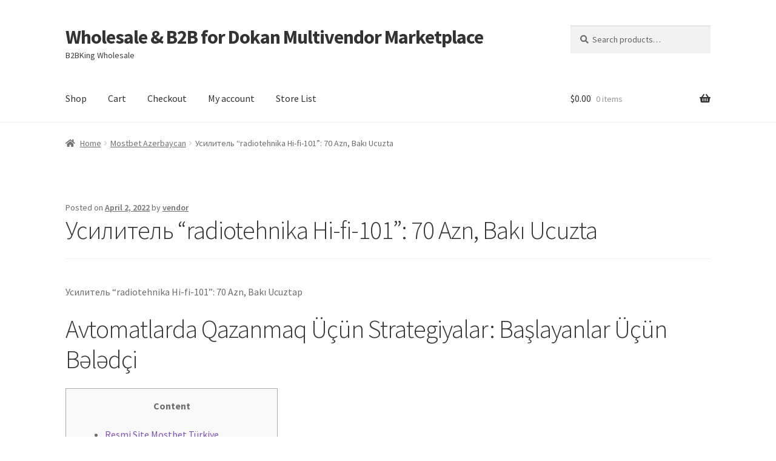

--- FILE ---
content_type: text/javascript
request_url: https://wholesale-for-dokan.com/wp-content/plugins/b2bkingdokan-133/public/assets/js/public.js?ver=6.9
body_size: 7008
content:
/**
*
* JavaScript file that has public action in dokan dashboard
*
*/
(function($){

	"use strict";

	$( document ).ready(function() {

        /* Offers */
        // Initialize DataTables
        var mainTable;
        if (typeof $('#b2bkingdokan_dashboard_offers_table').DataTable === "function") { 
            mainTable = $('#b2bkingdokan_dashboard_offers_table').DataTable();
        }

        // when page opens, check if quote is set (response to make offer)
        let params = (new URL(document.location)).searchParams;
        let quote = params.get('quote'); // is the string "Jonathan Smith".
        if (quote !== null && quote !== ''){
            // we have a number
            let quotenr = parseInt(quote);
            setTimeout(function(){
                $('.b2bking_dokan_new_offer').click();
            }, 100);

            // get values via AJAX and load into edit
            // first run ajax call based on the offer id
            var datavar = {
                action: 'b2bking_get_offer_data',
                security: b2bkingdokan_display_settings.security,
                quoteid: quotenr
            };

            $.post(b2bkingdokan_display_settings.ajaxurl, datavar, function(response){
               var results = response;
               var resultsArray = results.split('*');
               // load values into fields
               $('#b2bking_admin_offer_textarea').val(resultsArray[2]);
               $('#b2bking_category_users_textarea').val(resultsArray[0]);
            
                offerRetrieveHiddenField();
                offerCalculateTotals();
            });

            

        }

        // When New Offer modalzz is opened
        $('body').on('click', '.b2bking_dokan_new_offer', openOffermodalzz);
        function openOffermodalzz(){
            clearOfferValues();
            $('.b2bking_dokan_save_new_offer').val('new');
            setTimeout(function(){
                $('.b2bking_offer_product_selector').select2();
            }, 200);
        }

        // Delete offer 
        $('body').on('click', '.b2bking_offer_delete_table', function(){
            let offer = $(this).val();
            if (confirm(b2bkingdokan_display_settings.are_you_sure_delete_offer)){
                var datavar = {
                    action: 'b2bking_delete_ajax_offer',
                    security: b2bkingdokan_display_settings.security,
                    offerid: offer,
                    userid: $('#b2bking_new_offer_user_id').val()
                };

                $.post(b2bkingdokan_display_settings.ajaxurl, datavar, function(response){
                   location.reload();
                });
            }
        });

        function clearOfferValues(){
            $('.b2bking_dokan_email_offer').remove();
            $('.b2bking_group_visibility_container_content_checkbox_input').prop('checked',false);
            $('#b2bking_category_users_textarea').val('');
            $('#b2bking_offer_customtext_textarea').val('');
            $('#b2bking_new_offer_title').val('');
            $('.b2bking_offer_line_number').each(function(){
                // remove all except first
                if ($(this).attr('ID') !== 'b2bking_offer_number_1'){
                    $(this).remove();
                }
                // clear first
                $('#b2bking_offer_number_1 .b2bking_offer_text_input').val('');
                $('#b2bking_offer_number_1 .b2bking_offer_product_selector').val('').trigger('change');
                offerCalculateTotals();
                offerSetHiddenField();
            });
        }

        // Email Offer
        $('body').on('click', '.b2bking_dokan_email_offer', function(){
            let offeridd = $(this).val();

            if (confirm(b2bkingdokan_display_settings.email_offer_confirm)){
                var datavar = {
                    action: 'b2bking_email_offer_dokan',
                    security: b2bkingdokan_display_settings.security,
                    offerid: offeridd,
                    offerlink: b2bkingdokan_display_settings.offers_endpoint_link,
                };

                $.post(b2bkingdokan_display_settings.ajaxurl, datavar, function(response){
                   
                   alert(b2bkingdokan_display_settings.email_has_been_sent);
                });
            }
        });

        // Edit Offer
        $('body').on('click', '.b2bking_offer_edit_table', function (){
            var offer_id = $(this).val();
            setTimeout(function(){
                // clear all values
                clearOfferValues();

                // set button for save offer
                $('.b2bking_dokan_save_new_offer').val(offer_id);

                // add email offer button
                $('.b2bking_dokan_save_new_offer').after('<button type="button" value="'+offer_id+'" class="dokan-btn dokan-btn-theme b2bking_dokan_email_offer">'+b2bkingdokan_display_settings.email_offer+'</button>');
              
            }, 200);
            // get values via AJAX and load into edit
            // first run ajax call based on the offer id
            var datavar = {
                action: 'b2bking_get_offer_data',
                security: b2bkingdokan_display_settings.security,
                offerid: offer_id,
                userid: $('#b2bking_new_offer_user_id').val()
            };

            $.post(b2bkingdokan_display_settings.ajaxurl, datavar, function(response){
               var results = response;
               var resultsArray = results.split('*');
               // load values into fields
               $('#b2bking_offer_customtext_textarea').val(resultsArray[3]);
               $('#b2bking_admin_offer_textarea').val(resultsArray[2]);
               $('#b2bking_category_users_textarea').val(resultsArray[0]);
               $('#b2bking_new_offer_title').val(resultsArray[4]);
                // foreach group visible
                let groups = resultsArray[1].split(',');
                groups.forEach((element) => {
                    $('#'+element).prop('checked', true);
                });
                offerRetrieveHiddenField();
                offerCalculateTotals();
            });
        });

        // Save Offers
        $('.b2bking_dokan_save_new_offer').on('click', function(){
            var vall = $(this).val();
            if (!$('#b2bking_new_offer_title').val()){
                alert(b2bkingdokan_display_settings.offer_must_have_title);
                return;
            }
            if (!$('#b2bking_admin_offer_textarea').val()){
                alert(b2bkingdokan_display_settings.offer_must_have_product);
                return;
            }

            if (confirm(b2bkingdokan_display_settings.are_you_sure_save_offer)){
                var datavar = {
                    action: 'b2bking_save_new_ajax_offer',
                    security: b2bkingdokan_display_settings.security,
                    uservisibility: $('#b2bking_category_users_textarea').val(),
                    customtext: $('#b2bking_offer_customtext_textarea').val(),
                    offerdetails: $('#b2bking_admin_offer_textarea').val(),
                    userid: $('#b2bking_new_offer_user_id').val(),
                    offertitle: $('#b2bking_new_offer_title').val(),
                    newedit: $('.b2bking_dokan_save_new_offer').val()
                };

                // send quote
                let quote = params.get('quote'); // is the string "Jonathan Smith".
                if (quote !== null && quote !== ''){
                    datavar.b2bking_quote_response = quote;
                }

               //  b2bking_group_visibility_container_content
                // for each checkbox adde
                var groupvisibilitytext = '';
                $('.b2bking_group_visibility_container_content_checkbox_input:checkbox:checked').each(function(){
                    groupvisibilitytext += $(this).attr('name')+',';
                });

                datavar.groupvisibility = groupvisibilitytext;

                $.post(b2bkingdokan_display_settings.ajaxurl, datavar, function(response){
                    var offeridd = response;
                    // ask if email the offer
                    if (vall === 'new'){
                        if (confirm(b2bkingdokan_display_settings.also_email_offer)){
                                var datavar = {
                                    action: 'b2bking_email_offer_dokan',
                                    security: b2bkingdokan_display_settings.security,
                                    offerid: offeridd,
                                    offerlink: b2bkingdokan_display_settings.offers_endpoint_link,
                                };

                                $.post(b2bkingdokan_display_settings.ajaxurl, datavar, function(response){
                                   alert(b2bkingdokan_display_settings.email_has_been_sent);
                                   window.location=b2bkingdokan_display_settings.offers_link;
                                });
                        } else {
                            window.location=b2bkingdokan_display_settings.offers_link;
                        }
                    } else {
                        window.location=b2bkingdokan_display_settings.offers_link;
                    }
                    
                });
            }
        });

        // When click "add item" add new offer item
        $('body').on('click', '.b2bking_offer_add_item_button', addNewOfferItem);

        var offerItemsCounter = 1;
        function addNewOfferItem(){
            // destroy select2
            $('.b2bking_offer_product_selector').select2();
            $('.b2bking_offer_product_selector').select2('destroy');

            let currentItem = offerItemsCounter;
            let nextItem = currentItem+1;
            offerItemsCounter++;
            $('#b2bking_offer_number_1').clone().attr('id', 'b2bking_offer_number_'+nextItem).insertAfter('#b2bking_offer_number_1');
            // clear values from clone
            $('#b2bking_offer_number_'+nextItem+' .b2bking_offer_text_input').val('');
            $('#b2bking_offer_number_'+nextItem+' .b2bking_offer_product_selector').val('').trigger('change');
            // remove delete if it exists
            $('#b2bking_offer_number_'+nextItem+' .b2bking_offer_delete_item_button').remove();
            
            $('#b2bking_offer_number_'+nextItem+' .b2bking_item_subtotal').text(b2bkingdokan_display_settings.currency_symbol+'0');
            // add delete button to new item
            $('<button type="button" class="secondary-button button b2bking_offer_delete_item_button">'+b2bkingdokan_display_settings.text_delete+'</button>').insertAfter('#b2bking_offer_number_'+nextItem+' .b2bking_offer_add_item_button');
            
            //reinitialize select2
            $('.b2bking_offer_product_selector').select2();
        }

        // On click "delete"
        $('body').on('click', '.b2bking_offer_delete_item_button', function(){
            $(this).parent().parent().remove();
            offerCalculateTotals();
            offerSetHiddenField();
        });

        // On quantity or price change, calculate totals
        $('body').on('input', '.b2bking_offer_item_quantity, .b2bking_offer_item_name, .b2bking_offer_item_price', function(){
            offerCalculateTotals();
            offerSetHiddenField();
        });
        
        function offerCalculateTotals(){
            let total = 0;
            // foreach item calculate subtotal
            $('.b2bking_offer_item_quantity').each(function(){
                let quantity = $(this).val();
                let price = $(this).parent().parent().find('.b2bking_offer_item_price').val();
                if (quantity !== undefined && price !== undefined){
                    // set subtotal
                    total+=price*quantity;
                    $(this).parent().parent().find('.b2bking_item_subtotal').text(b2bkingdokan_display_settings.currency_symbol+Number((price*quantity).toFixed(4)));
                }
            });

            // finished, add up subtotals to get total
            $('#b2bking_offer_total_text_number').text(b2bkingdokan_display_settings.currency_symbol+Number((total).toFixed(4)));
        }

        function offerSetHiddenField(){
            let field = '';
            // clear textarea
            $('#b2bking_admin_offer_textarea').val('');
            // go through all items and list them IF they have PRICE AND QUANTITY
            $('.b2bking_offer_item_quantity').each(function(){
                let quantity = $(this).val();
                let price = $(this).parent().parent().find('.b2bking_offer_item_price').val();
                if (quantity !== undefined && price !== undefined && quantity !== null && price !== null && quantity !== '' && price !== ''){
                    // Add it to string
                    let name = $(this).parent().parent().find('.b2bking_offer_item_name').val();
                    if (name === undefined || name === ''){
                        name = '(no title)';
                    }
                    field+= name+';'+quantity+';'+price+'|';
                }
            });

            // at the end, remove last character
            field = field.substring(0, field.length - 1);
            $('#b2bking_admin_offer_textarea').val(field);
        }

        function offerRetrieveHiddenField(){
            // get field;
            let field = $('#b2bking_admin_offer_textarea').val();
            let itemsArray = field.split('|');
            // foreach condition, add condition, add new item
            itemsArray.forEach(function(item){
                let itemDetails = item.split(';');
                if (itemDetails[0] !== undefined && itemDetails[0] !== ''){
                    $('#b2bking_offer_number_'+offerItemsCounter+' .b2bking_offer_item_name').val(itemDetails[0]);
                    $('#b2bking_offer_number_'+offerItemsCounter+' .b2bking_offer_item_quantity').val(itemDetails[1]);
                    $('#b2bking_offer_number_'+offerItemsCounter+' .b2bking_offer_item_price').val(itemDetails[2]);
                    addNewOfferItem();
                }
            });
            // at the end, remove the last Item added
            if (offerItemsCounter > 1){
                $('#b2bking_offer_number_'+offerItemsCounter).remove();
            }

        }

		// on clicking "add tier" in the product dashboard page
		$('body').on('click', '.b2bking_product_add_tier', function() {
	    	var groupid = $(this).parent().find('.b2bking_groupid').val();
	    	$('<div class="dokan-form-group dokan-clearfix dokan-price-container show_if_simple"><div class="content-half-part"><div class="dokan-input-group"><span class="dokan-input-group-addon"><></span><input type="text" class="b2bking_tiered_pricing_element dokan-product-regular-price wc_input_price dokan-form-control" name="b2bking_group_'+groupid+'_pricetiers_quantity[]" placeholder="'+b2bkingdokan_display_settings.min_quantity_text+'"></div></div><div class="content-half-part sale-price"><div class="dokan-input-group"><span class="dokan-input-group-addon">'+b2bkingdokan_display_settings.currency_symbol+'</span><input type="text" class="b2bking_tiered_pricing_element dokan-product-sales-price wc_input_price dokan-form-control"  name="b2bking_group_'+groupid+'_pricetiers_price[]" placeholder="'+b2bkingdokan_display_settings.final_price_text+'"></div></div></div>').insertBefore($(this).parent());
	    });

	    // on clicking "add tier" for variations in the product dashboard page
		$('body').on('click', '.b2bking_product_add_tier_variation', function() {
	    	var groupid = $(this).parent().find('.b2bking_groupid').val();
	    	var variationid = $(this).parent().find('.b2bking_variationid').val();
	    	$('<div class="dokan-form-group dokan-clearfix dokan-price-container show_if_simple"><div class="content-half-part"><div class="dokan-input-group"><span class="dokan-input-group-addon"><></span><input type="text" class="b2bking_tiered_pricing_element dokan-product-regular-price wc_input_price dokan-form-control" name="b2bking_group_'+groupid+'_'+variationid+'_pricetiers_quantity[]" placeholder="'+b2bkingdokan_display_settings.min_quantity_text+'"></div></div><div class="content-half-part sale-price"><div class="dokan-input-group"><span class="dokan-input-group-addon">'+b2bkingdokan_display_settings.currency_symbol+'</span><input type="text" class="b2bking_tiered_pricing_element dokan-product-sales-price wc_input_price dokan-form-control"  name="b2bking_group_'+groupid+'_'+variationid+'_pricetiers_price[]" placeholder="'+b2bkingdokan_display_settings.final_price_text+'"></div></div></div>').insertBefore($(this).parent());
	    });

    	// on clicking "add row" in the product dashboard page
    	$('body').on('click', '.b2bking_product_add_row', function() {
        	var groupid = $(this).parent().find('.b2bking_groupid').val();
        	$('<div class="dokan-form-group dokan-clearfix dokan-price-container show_if_simple"><div class="content-half-part"><div class="dokan-input-group"><span class="dokan-input-group-addon">'+b2bkingdokan_display_settings.label_text+'</span><input type="text" class="b2bking_customrow_element dokan-form-control" name="b2bking_group_'+groupid+'_customrows_label[]"></div></div><div class="content-half-part sale-price"><div class="dokan-input-group"><span class="dokan-input-group-addon">'+b2bkingdokan_display_settings.text_text+'</span><input type="text" class="b2bking_customrow_element dokan-form-control"  name="b2bking_group_'+groupid+'_customrows_text[]" ></div></div></div>').insertBefore($(this).parent());
        });

        /* Product Visibility */
        // On page load, update product visibility options
        updateProductVisibilityOptions();

        // On Product Visibility option change, update product visibility options 
        $('#b2bking_product_visibility_override').change(function() {
        	updateProductVisibilityOptions();
        });

        // Checks the selected Product Visibility option and hides or shows Automatic / Manual visibility options
        function updateProductVisibilityOptions(){
        	let selectedValue = $("#b2bking_product_visibility_override").children("option:selected").val();
        	if(selectedValue === "manual") {
              	$("#b2bking_metabox_product_categories_wrapper").css("display","none");
              	$("#b2bking_product_visibility_override_options_wrapper").css("display","block");
           	} else if (selectedValue === "default"){
        		$("#b2bking_product_visibility_override_options_wrapper").css("display","none");
        		$("#b2bking_metabox_product_categories_wrapper").css("display","block");
        	}
        }
        
        // On clicking the "Add user button in the Product Category User Visibility table"
        $("#b2bking_category_add_user").on("click",function(){
        	// Get username
        	let username = $("#b2bking_all_users_dropdown").children("option:selected").text();
        	// Get content and check if username already exists
        	let content = $("#b2bking_category_users_textarea").val();
        	let usersarray = content.split(',');
        	let exists = 0;

        	$.each( usersarray, function( i, val ) {
        		if (val.trim() === username){
        			exists = 1;
        		}
        	});

        	if (exists === 1){
        		// Show "Username already in the list" for 3 seconds
        		$("#b2bking_category_add_user").text(b2bkingdokan_display_settings.username_already_list);
        		setTimeout(function(){
        			$("#b2bking_category_add_user").text(b2bkingdokan_display_settings.add_user);
        		}, 2000);

        	} else {
        		// remove last comma and whitespace after
        		content = content.replace(/,\s*$/, "");
        		// if list is not empty, add comma
        		if (content.length > 0){
        			content = content + ', ';
        		}
        		// add username
        		content = content + username;
        		$("#b2bking_category_users_textarea").val(content);
        	}
        });

        /* Dynamic Rules */

        // Initialize Select2s
        $('#b2bking_rule_select_who').select2();
        $('#b2bking_rule_select_applies').select2();
        

        // initialize multiple products / categories selector as Select2
        $('.b2bking_select_multiple_product_categories_selector_select, .b2bking_select_multiple_users_selector_select').select2({'width':'100%', 'theme':'classic'});
        // show hide multiple products categories selector
        showHideMultipleProductsCategoriesSelector();
        $('#b2bking_rule_select_what').change(showHideMultipleProductsCategoriesSelector);
        $('#b2bking_rule_select_applies').change(showHideMultipleProductsCategoriesSelector);
        function showHideMultipleProductsCategoriesSelector(){
            let selectedValue = $('#b2bking_rule_select_applies').val();
            let selectedWhat = $('#b2bking_rule_select_what').val();
            if (selectedValue === 'multiple_options' && selectedWhat !== 'tax_exemption_user'){
                $('#b2bking_select_multiple_product_categories_selector').css('display','block');
            } else {
                $('#b2bking_select_multiple_product_categories_selector').css('display','none');
            }
        }

        showHideMultipleUsersSelector();
        $('#b2bking_rule_select_who').change(showHideMultipleUsersSelector);
        function showHideMultipleUsersSelector(){
            let selectedValue = $('#b2bking_rule_select_who').val();
            if (selectedValue === 'multiple_options'){
                $('#b2bking_select_multiple_users_selector').css('display','block');
            } else {
                $('#b2bking_select_multiple_users_selector').css('display','none');
            }
        }

        function setUpConditionsFromHidden(){
            // get all conditions
            let conditions = $('#b2bking_rule_select_conditions').val();
            if (conditions === undefined) {
                conditions = '';
            }

            if(conditions.trim() !== ''){  
                let conditionsArray = conditions.split('|');
                let i=1;
                // foreach condition, create selectors
                conditionsArray.forEach(function(item){
                    let conditionDetails = item.split(';');
                    // if condition not empty
                    if (conditionDetails[0] !== ''){
                        $('.b2bking_dynamic_rule_condition_name.b2bking_condition_identifier_'+i).val(conditionDetails[0]);
                        $('.b2bking_dynamic_rule_condition_operator.b2bking_condition_identifier_'+i).val(conditionDetails[1]);
                        $('.b2bking_dynamic_rule_condition_number.b2bking_condition_identifier_'+i).val(conditionDetails[2]);
                        addNewCondition(i, 'programatically');
                        i++;
                    }
                });
            }
        }

        // On clicking "add condition" in Dynamic rule
        $('body').on('click', '.b2bking_dynamic_rule_condition_add_button', function(event) {
            addNewCondition(1,'user');
        });

        function addNewCondition(buttonNumber = 1, type = 'user'){
            let currentNumber;
            let nextNumber;

            // If condition was added by user
            if (type === 'user'){
                // get its current number
                let classList = $('.b2bking_dynamic_rule_condition_add_button').attr('class').split(/\s+/);
                $.each(classList, function(index, item) {
                    if (item.includes('identifier')) {
                        var itemArray = item.split("_");
                        currentNumber = parseInt(itemArray[3]);
                    }
                });
                // set next number
                nextNumber = (currentNumber+1);
            } else {
                // If condition was added at page load automatically
                currentNumber = buttonNumber;
                nextNumber = currentNumber+1;
            }

            // add delete button same condition
            $('.b2bking_dynamic_rule_condition_add_button.b2bking_condition_identifier_'+currentNumber).after('<button type="button" class="b2bking_dynamic_rule_condition_delete_button b2bking_condition_identifier_'+currentNumber+'">'+b2bkingdokan_display_settings.delete+'</button>');
            // add next condition
            $('#b2bking_condition_number_'+currentNumber).after('<div id="b2bking_condition_number_'+nextNumber+'" class="b2bking_rule_condition_container">'+
                '<select class="b2bking_dynamic_rule_condition_name b2bking_condition_identifier_'+nextNumber+'">'+
                    '<option value="product_quantity">'+b2bkingdokan_display_settings.product_quantity+'</option>'+
                    '<option value="product_value">'+b2bkingdokan_display_settings.product_value+'</option>'+
                '</select>'+
                '<select class="b2bking_dynamic_rule_condition_operator b2bking_condition_identifier_'+nextNumber+'">'+
                    '<option value="greater">'+b2bkingdokan_display_settings.greater+'</option>'+
                    '<option value="equal">'+b2bkingdokan_display_settings.equal+'</option>'+
                    '<option value="smaller">'+b2bkingdokan_display_settings.smaller+'</option>'+
                '</select>'+
                '<input type="number" step="0.00001" class="b2bking_dynamic_rule_condition_number b2bking_condition_identifier_'+nextNumber+'" placeholder="'+b2bkingdokan_display_settings.enter_quantity_value+'">'+
                '<button type="button" class="b2bking_dynamic_rule_condition_add_button b2bking_condition_identifier_'+nextNumber+'">'+b2bkingdokan_display_settings.add_condition+'</button>'+
            '</div>');

            // remove self 
            $('.b2bking_dynamic_rule_condition_add_button.b2bking_condition_identifier_'+currentNumber).remove();

            // update available options
            updateDynamicRulesOptionsConditions();
        }

        // On clicking "delete condition" in Dynamic rule
        $('body').on('click', '.b2bking_dynamic_rule_condition_delete_button', function () {
            // get its current number
            let currentNumber;
            let classList = $(this).attr('class').split(/\s+/);
            $.each(classList, function(index, item) {
                if (item.includes('identifier')) {
                    var itemArray = item.split("_");
                    currentNumber = parseInt(itemArray[3]);
                }
            });
            // remove current element
            $('#b2bking_condition_number_'+currentNumber).remove();

            // update conditions hidden field
            updateConditionsHiddenField();
        });

        // On Rule selector change, update dynamic rule conditions
        $('#b2bking_rule_select_what, #b2bking_rule_select_who, #b2bking_rule_select_applies, #b2bking_rule_select, #b2bking_rule_select_showtax, #b2bking_container_tax_shipping').change(function() {
            updateDynamicRulesOptionsConditions();
        });

        function updateDynamicRulesOptionsConditions(){
            $('#b2bking_rule_select_applies_replaced_container').css('display','none');
            // Hide one-time fee
            $('#b2bking_one_time').css('display','none');
            // Hide all condition options
            $('.b2bking_dynamic_rule_condition_name option').css('display','none');
            // Hide quantity/value
            $('#b2bking_container_quantity_value').css('display','none');
            // Hide currency
            $('#b2bking_container_currency').css('display','none');
            // Hide payment methods
            $('#b2bking_container_paymentmethods').css('display','none');
            // Hide countries and requires
            $('#b2bking_container_countries, #b2bking_container_requires, #b2bking_container_showtax').css('display','none');
            // Hide tax name
            $('#b2bking_container_taxname, #b2bking_container_tax_shipping, #b2bking_container_tax_shipping_rate').css('display','none');
            // Hide discount checkbox
            $('.b2bking_dynamic_rule_discount_show_everywhere_checkbox_container, .b2bking_discount_options_information_box').css('display','none');
            $('#b2bking_container_discountname').css('display','none');
            $('.b2bking_rule_label_discount').css('display','none');

            // conditions box text
            $('#b2bking_rule_conditions_information_box_text').text(b2bkingdokan_display_settings.conditions_apply_cumulatively);

            // Show all options
            $("#b2bking_container_howmuch").css('display','inline-block');
            $('#b2bking_container_applies').css('display','inline-block');
            // Show conditions + conditions info box
            $('#b2bking_rule_select_conditions_container').css('display','inline-block');
            $('.b2bking_rule_conditions_information_box').css('display','flex');

            let selectedWhat = $("#b2bking_rule_select_what").val();
            let selectedApplies = $("#b2bking_rule_select_applies").val();
            // Select Discount Amount or Percentage
            if (selectedWhat === 'discount_amount' || selectedWhat === 'discount_percentage'){
                // if select Cart: cart_total_quantity and cart_total_value
                if (selectedApplies === 'cart_total'){
                    $('.b2bking_dynamic_rule_condition_name option[value=cart_total_quantity], .b2bking_dynamic_rule_condition_name option[value=cart_total_value]').css('display','block');
                } else if (selectedApplies.startsWith("category")){
                // if select Category also have: category_product_quantity and category_product_value
                    $('.b2bking_dynamic_rule_condition_name option[value=cart_total_quantity], .b2bking_dynamic_rule_condition_name option[value=cart_total_value], .b2bking_dynamic_rule_condition_name option[value=category_product_quantity], .b2bking_dynamic_rule_condition_name option[value=category_product_value]').css('display','block');
                } else if (selectedApplies.startsWith("product")){
                // if select Product also have: product_quantity and product_value  
                    $('.b2bking_dynamic_rule_condition_name option[value=cart_total_quantity], .b2bking_dynamic_rule_condition_name option[value=cart_total_value], .b2bking_dynamic_rule_condition_name option[value=product_quantity], .b2bking_dynamic_rule_condition_name option[value=product_value]').css('display','block');
                } else if (selectedApplies === 'multiple_options'){
                    $('.b2bking_dynamic_rule_condition_name option').css('display','block');
                    // conditions box text
                    $('#b2bking_rule_conditions_information_box_text').text(b2bkingdokan_display_settings.conditions_multiselect);
                }
                // Show discount everywhere checkbox
                $('.b2bking_dynamic_rule_discount_show_everywhere_checkbox_container, .b2bking_discount_options_information_box').css('display','flex');
                $('.b2bking_rule_label_discount').css('display','block');
                $('#b2bking_container_discountname').css('display','inline-block');
            } else if (selectedWhat === 'fixed_price'){
                if (selectedApplies === 'cart_total'){
                    $('.b2bking_dynamic_rule_condition_name option[value=cart_total_quantity], .b2bking_dynamic_rule_condition_name option[value=cart_total_value]').css('display','block');
                } else if (selectedApplies.startsWith("category")){
                    $('.b2bking_dynamic_rule_condition_name option[value=cart_total_quantity], .b2bking_dynamic_rule_condition_name option[value=category_product_quantity]').css('display','block');
                } else if (selectedApplies.startsWith("product")){
                    $('.b2bking_dynamic_rule_condition_name option[value=cart_total_quantity], .b2bking_dynamic_rule_condition_name option[value=product_quantity]').css('display','block');
                } else if (selectedApplies === 'multiple_options'){
                    $('.b2bking_dynamic_rule_condition_name option[value=cart_total_quantity], .b2bking_dynamic_rule_condition_name option[value=category_product_quantity], .b2bking_dynamic_rule_condition_name option[value=product_quantity]').css('display','block');
                    $('#b2bking_rule_conditions_information_box_text').text(b2bkingdokan_display_settings.conditions_multiselect);
                }
            } else if (selectedWhat === 'free_shipping'){
                // How much does not apply - hide
                $('#b2bking_container_howmuch').css('display','none');
                // if select Cart: cart_total_quantity and cart_total_value
                if (selectedApplies === 'cart_total'){
                    $('.b2bking_dynamic_rule_condition_name option[value=cart_total_quantity], .b2bking_dynamic_rule_condition_name option[value=cart_total_value]').css('display','block');
                } else if (selectedApplies.startsWith("category")){
                // if select Category also have: category_product_quantity and category_product_value
                    $('.b2bking_dynamic_rule_condition_name option[value=cart_total_quantity], .b2bking_dynamic_rule_condition_name option[value=cart_total_value], .b2bking_dynamic_rule_condition_name option[value=category_product_quantity], .b2bking_dynamic_rule_condition_name option[value=category_product_value]').css('display','block');
                } else if (selectedApplies.startsWith("product")){
                // if select Product also have: product_quantity and product_value 
                    $('.b2bking_dynamic_rule_condition_name option[value=cart_total_quantity], .b2bking_dynamic_rule_condition_name option[value=cart_total_value], .b2bking_dynamic_rule_condition_name option[value=product_quantity], .b2bking_dynamic_rule_condition_name option[value=product_value]').css('display','block'); 
                } else if (selectedApplies === 'multiple_options'){
                    $('.b2bking_dynamic_rule_condition_name option').css('display','block');
                    $('#b2bking_rule_conditions_information_box_text').text(b2bkingdokan_display_settings.conditions_multiselect);
                }
            } else if (selectedWhat === 'hidden_price'){
                // How much does not apply - hide
                $('#b2bking_container_howmuch').css('display','none');
                // hide Conditions input and available conditions text
                $('#b2bking_rule_select_conditions_container').css('display','none');
                $('.b2bking_rule_conditions_information_box').css('display','none');

            } else if (selectedWhat === 'required_multiple'){

                // if select Cart: cart_total_quantity and cart_total_value
                if (selectedApplies === 'cart_total'){
                    $('.b2bking_dynamic_rule_condition_name option[value=cart_total_quantity], .b2bking_dynamic_rule_condition_name option[value=cart_total_value]').css('display','block');
                } else if (selectedApplies.startsWith("category")){
                // if select Category also have: category_product_quantity and category_product_value
                    $('.b2bking_dynamic_rule_condition_name option[value=cart_total_quantity], .b2bking_dynamic_rule_condition_name option[value=cart_total_value], .b2bking_dynamic_rule_condition_name option[value=category_product_quantity], .b2bking_dynamic_rule_condition_name option[value=category_product_value]').css('display','block');
                } else if (selectedApplies.startsWith("product")){
                // if select Product also have: product_quantity and product_value  
                    $('.b2bking_dynamic_rule_condition_name option[value=cart_total_quantity], .b2bking_dynamic_rule_condition_name option[value=cart_total_value], .b2bking_dynamic_rule_condition_name option[value=product_quantity], .b2bking_dynamic_rule_condition_name option[value=product_value]').css('display','block');
                } else if (selectedApplies === 'multiple_options'){
                    $('.b2bking_dynamic_rule_condition_name option').css('display','block');
                    $('#b2bking_rule_conditions_information_box_text').text(b2bkingdokan_display_settings.conditions_multiselect);
                }

            } else if (selectedWhat === 'minimum_order' || selectedWhat === 'maximum_order' ) {
                // show Quantity/value
                $('#b2bking_container_quantity_value').css('display','inline-block');
                // hide Conditions input and available conditions text
                $('#b2bking_rule_select_conditions_container').css('display','none');
                $('.b2bking_rule_conditions_information_box').css('display','none');
            }

            if (selectedApplies === 'replace_ids' && selectedWhat !== 'tax_exemption_user'){
                $('#b2bking_rule_select_applies_replaced_container').css('display','block');
            }

            // Check all conditions. If selected condition what is display none, change to Cart Total Quantity (available for all)
            $(".b2bking_dynamic_rule_condition_name").each(function (i) {
                let selected = $(this).val();
                let selectedOption = $(this).find("option[value="+selected+"]");
                if (selectedOption.css('display')==='none'){
                    $(this).val('cart_total_quantity');
                }
            });

            // Update Conditions
            updateConditionsHiddenField();
        }

        // On condition text change, update conditions hidden field
        $('body').on('input', '.b2bking_dynamic_rule_condition_number, .b2bking_dynamic_rule_condition_operator, .b2bking_dynamic_rule_condition_name', function () {
            updateConditionsHiddenField();
        });

        function updateConditionsHiddenField(){
            // Clear condtions field
            $('#b2bking_rule_select_conditions').val('');
            // For each condition, if not empty, add to field
            let conditions = '';

            $(".b2bking_dynamic_rule_condition_name").each(function (i) {
                // get its current number
                let currentNumber;
                let classList = $(this).attr('class').split(/\s+/);
                $.each(classList, function(index, item) {
                    if (item.includes('identifier')) {
                        var itemArray = item.split("_");
                        currentNumber = parseInt(itemArray[3]);
                    }
                });

                let numberField = $(".b2bking_dynamic_rule_condition_number.b2bking_condition_identifier_"+currentNumber).val();
                if (numberField === undefined){
                    numberField = '';
                }

                if (numberField.trim() !== ''){
                    conditions+=$(this).val()+';';
                    conditions+=$(".b2bking_dynamic_rule_condition_operator.b2bking_condition_identifier_"+currentNumber).val()+';';
                    conditions+=$(".b2bking_dynamic_rule_condition_number.b2bking_condition_identifier_"+currentNumber).val()+'|';
                }
            });
            // remove last character
            conditions = conditions.substring(0, conditions.length - 1);
            $('#b2bking_rule_select_conditions').val(conditions);
        }

        // Save Rules
        $('.b2bking_dokan_save_new_rule').on('click', function(){
            if (!$('#b2bking_new_rule_title').val()){
                alert(b2bkingdokan_display_settings.rule_must_have_title);
                return;
            }

            if (confirm(b2bkingdokan_display_settings.are_you_sure_save_rule)){
                var checked;
                if ($('#b2bking_dynamic_rule_discount_show_everywhere_checkbox_input').is(':checked')){
                    checked = 1;
                } else {
                    checked = 0;
                }

                var datavar = {
                    action: 'b2bking_save_new_ajax_rule',
                    security: b2bkingdokan_display_settings.security,
                    ruletitle: $('#b2bking_new_rule_title').val(),
                    userid: $('#b2bking_new_rule_user_id').val(),
                    newedit: $('.b2bking_dokan_save_new_rule').val(),

                    b2bking_rule_select_what: $('#b2bking_rule_select_what').val(),
                    b2bking_rule_select_applies: $('#b2bking_rule_select_applies').val(),
                    b2bking_rule_select_who: $('#b2bking_rule_select_who').val(),
                    b2bking_rule_select_howmuch: $('#b2bking_rule_select_howmuch').val(),
                    b2bking_rule_select_quantity_value: $('#b2bking_rule_select_quantity_value').val(),
                    b2bking_rule_select_conditions: $('#b2bking_rule_select_conditions').val(),
                    b2bking_dynamic_rule_discount_show_everywhere_checkbox_input: checked,
                    b2bking_select_multiple_users_selector_select: $('#b2bking_select_multiple_users_selector_select').val(),
                    b2bking_select_multiple_product_categories_selector_select: $('#b2bking_select_multiple_product_categories_selector_select').val(), 
                    b2bking_rule_select_applies_replaced: $('#b2bking_rule_select_applies_replaced').val(),

                };

                $.post(b2bkingdokan_display_settings.ajaxurl, datavar, function(response){
                   location.reload();
                });
            }
        });

        // Delete rule 
        $('body').on('click', '.b2bking_rule_delete_table', function(){
            let rule = $(this).val();
            if (confirm(b2bkingdokan_display_settings.are_you_sure_delete_rule)){
                var datavar = {
                    action: 'b2bking_delete_ajax_rule',
                    security: b2bkingdokan_display_settings.security,
                    ruleid: rule,
                    userid: $('#b2bking_new_rule_user_id').val()
                };

                $.post(b2bkingdokan_display_settings.ajaxurl, datavar, function(response){
                   location.reload();
                });
            }
        });

        function clearRuleValues(){
            // clear all values
            $('#b2bking_new_rule_title').val('');
            $('#b2bking_rule_select_applies').prop('selectedIndex', 0);
            $('#b2bking_rule_select_who').prop('selectedIndex', 0);
            $('#b2bking_rule_select_howmuch').val('');
            $('#b2bking_rule_select_quantity_value').prop('selectedIndex', 0);
            $('#b2bking_select_multiple_users_selector_select').val('').trigger('change');
            $('#b2bking_select_multiple_product_categories_selector_select').val('').trigger('change');
            $('#b2bking_rule_select_applies_replaced').val('');
            $('.b2bking_dynamic_rule_condition_number').val('');

            // clear conditions
            $('.b2bking_dynamic_rule_condition_delete_button').each(function(){
               $(this).click();
            });
        }

        // on opening new rule, clear values
        $('.b2bking_dokan_new_rule').on('click', clearRuleValues);

        // Edit Rule
        $('body').on('click', '.b2bking_rule_edit_table', function (){
            var rule_id = $(this).val();
            setTimeout(function(){
                // set button for save rule
                $('.b2bking_dokan_save_new_rule').val(rule_id);
                clearRuleValues();
            }, 100);

            // get values via AJAX and load into edit
            // first run ajax call based on the rule id
            
            var datavar = {
                action: 'b2bking_get_rule_data',
                security: b2bkingdokan_display_settings.security,
                ruleid: rule_id,
                userid: $('#b2bking_new_rule_user_id').val()
            };

            $.post(b2bkingdokan_display_settings.ajaxurl, datavar, function(response){
                setTimeout(function(){
                   var results = response;
                   var resultsArray = results.split('*');
                   // load values into fields
                   $('#b2bking_new_rule_title').val(resultsArray[9]);
                   $('#b2bking_rule_select_what').val(resultsArray[0]).trigger('change');
                   $('#b2bking_rule_select_applies').val(resultsArray[1]).trigger('change');
                   $('#b2bking_rule_select_who').val(resultsArray[2]).trigger('change');
                   $('#b2bking_rule_select_howmuch').val(resultsArray[4]);
                   $('#b2bking_rule_select_quantity_value').val(resultsArray[3]).trigger('change');
                   $('#b2bking_rule_select_conditions').val(resultsArray[5]);

                   $('.b2bking_rule_condition_container').attr('id','b2bking_condition_number_1');
                   $('.b2bking_rule_condition_container select.b2bking_dynamic_rule_condition_name').attr('class','b2bking_dynamic_rule_condition_name b2bking_condition_identifier_1');
                   $('.b2bking_rule_condition_container select.b2bking_dynamic_rule_condition_operator').attr('class','b2bking_dynamic_rule_condition_operator b2bking_condition_identifier_1');
                   $('.b2bking_rule_condition_container input.b2bking_dynamic_rule_condition_number').attr('class','b2bking_dynamic_rule_condition_number b2bking_condition_identifier_1');
                   $('.b2bking_rule_condition_container button.b2bking_dynamic_rule_condition_add_button ').attr('class','b2bking_dynamic_rule_condition_add_button b2bking_condition_identifier_1');

                   var discountCheckbox = resultsArray[6];
                   if (parseInt(discountCheckbox) === 1){
                        $('#b2bking_dynamic_rule_discount_show_everywhere_checkbox_input').prop('checked', true);
                   } else {
                        $('#b2bking_dynamic_rule_discount_show_everywhere_checkbox_input').prop('checked', false);
                   }
                   var usersArray = resultsArray[8].split(',');
                   var productsArray = resultsArray[7].split(',');
                   $('#b2bking_select_multiple_users_selector_select').val(usersArray).trigger('change');
                   $('#b2bking_select_multiple_product_categories_selector_select').val(productsArray).trigger('change');

                   setTimeout(function(){
                    setUpConditionsFromHidden();
                    }, 100);
                }, 200);
            });
        });

        // on click Select all
        $('#b2bking_select_all').on('click', function(){
            $('#b2bking_select_multiple_product_categories_selector_select').select2('destroy').find('#b2bking_products_optgroup option').prop('selected', 'selected').end().select2();
        });
        $('#b2bking_unselect_all').on('click', function(){
            jQuery("#b2bking_select_multiple_product_categories_selector_select").val(null).trigger("change");
        });

        /* Registration */
        // if user selects "I am a vendor", hide b2bking user type dropdown
        var detached = '';
        $('input[type=radio][name=role]').change(function() {
            if (this.value === 'customer') {
                detached.insertAfter('.user-role');
            } else if (this.value === 'seller') {
                detached = $('.b2bking_registration_roles_dropdown_section, .b2bking_custom_registration_container').detach();
            }
        });

        /* Messages */
        // when page is opened, get conversation id in url and open that conversation
        var openUrl = window.location.href;
        var checkurl = new URL(openUrl);
        var conversationID = checkurl.searchParams.get("conversation");
        if (conversationID !== null){
            mainTable.search( conversationID ).draw();
            setTimeout(function(){
                $('button[value='+conversationID+']').click();
            }, 100);
        }

        $('body').on('click', '.b2bking_conversation_table', function (){
            var conversation_id = $(this).val();
            var conversation_title = $(this).parent().parent().parent().children().eq(1).text();
            var conversation_type = $(this).parent().parent().parent().children().eq(2).text();
            var conversation_username = $(this).parent().parent().parent().children().eq(3).text();
            var conversation_reply = $(this).parent().parent().parent().children().eq(4).text();
            $('#b2bking_conversation_message_submit_vendor').val(conversation_id);

            var datavar = {
                action: 'b2bking_get_conversation_data',
                security: b2bkingdokan_display_settings.security,
                conversationid: conversation_id,
            };

            $.post(b2bkingdokan_display_settings.ajaxurl, datavar, function(response){
                $('#b2bking_conversation_messages_container_container').empty();
                $(response).appendTo('#b2bking_conversation_messages_container_container');
                $('#b2bking_myaccount_conversation_endpoint_title').text(conversation_title);
                $('.b2bking_myaccount_conversation_endpoint_typed').text(conversation_type);
                $('.b2bking_myaccount_conversation_endpoint_usernamed').text(conversation_username);
                $('.b2bking_myaccount_conversation_endpoint_replyd').text(conversation_reply);


            });
        });

        $('body').on('click', '#b2bking_conversation_make_offer_vendor', function (){
            var conversation_id = jQuery('#b2bking_conversation_make_offer_vendor').val();
            window.location = b2bkingdokan_display_settings.offers_link+'?quote='+conversation_id;
        });
        
        $('body').on('click', '#b2bking_conversation_message_submit_vendor', function (){
            var conversation_id = jQuery('#b2bking_conversation_message_submit_vendor').val();

            var datavar = {
                action: 'b2bkingconversationmessage',
                security: b2bkingdokan_display_settings.security,
                message: $('#b2bking_conversation_user_new_message').val(),
                conversationid: conversation_id,
            };

            $.post(b2bkingdokan_display_settings.ajaxurl, datavar, function(response){
                // set url with vendor as parameter
                var currentUrl = window.location.href;
                var url = new URL(currentUrl);
                url.searchParams.set("conversation", conversation_id); // setting your param
                var newUrl = url.href; 
                window.location = newUrl;
            });
        });

        // if vendor is set in URL, open new message
        if (b2bkingdokan_display_settings.vendorinurl !== ''){
            $('#b2bking_myaccount_make_inquiry_button').click();
        }
        
	});

})(jQuery);

--- FILE ---
content_type: text/javascript
request_url: https://wholesale-for-dokan.com/wp-content/plugins/b2bking-4077/public/assets/js/public.js?ver=1648218822
body_size: 12146
content:
/**
*
* JavaScript file that handles public side JS
*
*/

(function($){

	"use strict";

	$( document ).ready(function() {

		/* Fix for country selector SCROLL ISSUE in popup (e.g. login in Flatsome theme) */
		$('.b2bking_country_field_selector select').on('select2:open', function (e) {
	        const evt = "scroll.select2";
	        $(e.target).parents().off(evt);
	        $(window).off(evt);
	      });

		/* Conversations START */

		// On load conversation, scroll to conversation end
		// if conversation exists
		if ($('#b2bking_conversation_messages_container').length){
			$("#b2bking_conversation_messages_container").scrollTop($("#b2bking_conversation_messages_container")[0].scrollHeight);
		}

		// On clicking "Send message" inside conversation in My account
		$('#b2bking_conversation_message_submit').on('click', function(){
			// loader icon
			$('<img class="b2bking_loader_icon_button" src="'+b2bking_display_settings.loadertransparenturl+'">').insertBefore('.b2bking_myaccount_conversation_endpoint_button_icon');
			$('.b2bking_myaccount_conversation_endpoint_button_icon').remove();
			// Run ajax request
			var datavar = {
	            action: 'b2bkingconversationmessage',
	            security: b2bking_display_settings.security,
	            message: $('#b2bking_conversation_user_new_message').val(),
	            conversationid: $('#b2bking_conversation_id').val(),
	        };

			$.post(b2bking_display_settings.ajaxurl, datavar, function(response){
				location.reload();
			});
		});

		// On clicking "New conversation" button
		$('#b2bking_myaccount_make_inquiry_button').on('click', function(){
			// hide make inquiry button
			$('#b2bking_myaccount_make_inquiry_button').css('display','none');
			// hide conversations
			$('.b2bking_myaccount_individual_conversation_container').css('display','none');
			// hide conversations pagination
			$('.b2bking_myaccount_conversations_pagination_container').css('display','none');
			// show new conversation panel
			$('.b2bking_myaccount_new_conversation_container').css('display','block');
		});

		// On clicking "Close X" button
		$('.b2bking_myaccount_new_conversation_close').on('click', function(){
			// hide new conversation panel
			$('.b2bking_myaccount_new_conversation_container').css('display','none');
			// show new conversation button
			$('#b2bking_myaccount_make_inquiry_button').css('display','inline-flex');
			// show conversations
			$('.b2bking_myaccount_individual_conversation_container').css('display','block');
			// show pagination
			$('.b2bking_myaccount_conversations_pagination_container').css('display','flex');
			
		});

		// On clicking "Send inquiry" button
		$('#b2bking_myaccount_send_inquiry_button').on('click', function(){
			// if textarea empty OR title empty
			if (!$.trim($("#b2bking_myaccount_textarea_conversation_start").val()) || !$.trim($("#b2bking_myaccount_title_conversation_start").val())) {
				// Show "Text area or title is empty" message
			} else {
				// loader icon
				$('<img class="b2bking_loader_icon_button" src="'+b2bking_display_settings.loadertransparenturl+'">').insertBefore('.b2bking_myaccount_start_conversation_button_icon');
				$('.b2bking_myaccount_start_conversation_button_icon').remove();
				// Run ajax request
				var datavar = {
		            action: 'b2bkingsendinquiry',
		            security: b2bking_display_settings.security,
		            message: $('#b2bking_myaccount_textarea_conversation_start').val(),
		            title: $('#b2bking_myaccount_title_conversation_start').val(),
		            type: $("#b2bking_myaccount_conversation_type").children("option:selected").val(),
		        };

		        // If DOKAN addon exists, pass vendor
		        if (typeof b2bkingdokan_display_settings !== 'undefined') {
		        	datavar.vendor = $('#b2bking_myaccount_conversation_vendor').val();
		        }

		        // If WCFM addon exists, pass vendor
		        if (typeof b2bkingwcfm_display_settings !== 'undefined') {
		        	datavar.vendor = $('#b2bking_myaccount_conversation_vendor').val();
		        }

		        // If MarketKing addon exists, pass vendor
		        if (typeof marketking_display_settings !== 'undefined') {
		        	datavar.vendor = $('#b2bking_myaccount_conversation_vendor').val();
		        }



				$.post(b2bking_display_settings.ajaxurl, datavar, function(response){
					// redirect to conversation
					window.location = response;
				});
			}
		});

		/* Conversations END */

		/* Request a custom quote START*/

		// On clicking "Request a Custom Quote" button
		$('body').on('click', '#b2bking_request_custom_quote_button', function(){

			// If DOKAN addon exists
			if (typeof b2bkingdokan_display_settings !== 'undefined') {
				// check number of vendors
				var vendors = [];
				$('.variation dd.variation-Vendor').each(function(){
					let value = $(this).text().trim();
					if (value.length !== 0){
						if (!vendors.includes(value)){
							vendors.push(value);
						}
					}
				});
				var vendorsNr = vendors.length;
				if (parseInt(vendorsNr) > 1){
					alert(b2bkingdokan_display_settings.request_many_vendors);
					return;
				}
			}

			// If WCFM addon exists
			if (typeof b2bkingwcfm_display_settings !== 'undefined') {
				// check number of vendors
				var vendors = [];
				$('.variation dd.variation-Store').each(function(){
					let value = $(this).text().trim();
					if (value.length !== 0){
						if (!vendors.includes(value)){
							vendors.push(value);
						}
					}
				});

				if (vendors.length == 0){
					// try different structure
					$('.wcfm_dashboard_item_title').each(function(){
						let value = $(this).text().trim();
						if (value.length !== 0){
							if (!vendors.includes(value)){
								vendors.push(value);
							}
						}
					});
				}

				var vendorsNr = vendors.length;
				if (parseInt(vendorsNr) > 1){
					alert(b2bkingwcfm_display_settings.request_many_vendors);
					return;
				}
			}

			// If MarketKing addon exists
			if (typeof marketking_display_settings !== 'undefined') {
				// check number of vendors
				var vendorsNr = $('#marketking_number_vendors_cart').val();
				if (parseInt(vendorsNr) > 1){
					alert(marketking_display_settings.request_many_vendors);
					return;
				}
			}

			// show hidden elements above the button
			$('#b2bking_request_custom_quote_textarea, #b2bking_request_custom_quote_textarea_abovetext, .b2bking_custom_quote_field_container, .b2bking_request_custom_quote_text_label, #b2bking_request_custom_quote_name, #b2bking_request_custom_quote_email, .b2bking_custom_quote_field').css('display','block');
			// replace the button text with "Send custom quote request"
			$('#b2bking_request_custom_quote_button').text(b2bking_display_settings.send_quote_request);

			// On clicking "Send custom quote request"
			$('#b2bking_request_custom_quote_button').addClass('b2bking_send_custom_quote_button');
		});

		$('body').on('click', '.b2bking_send_custom_quote_button', function(){
		

			// if no fields are empty
			let empty = 'no';
			if ($('#b2bking_request_custom_quote_name').val() === '' || $('#b2bking_request_custom_quote_email').val() === ''){
				empty = 'yes';		
			}
			// check all custom fields
			var requiredids = jQuery('#b2bking_quote_required_ids').val();
			let requiredidssplit = requiredids.split(',');
			requiredidssplit.forEach(function(item){
				if ($('#b2bking_field_'+item).val() === ''){
					empty = 'yes';
				}
			});

			if (empty === 'no'){

				// validate email
				if (validateEmail($('#b2bking_request_custom_quote_email').val())){

					
					// run ajax request
					var quotetextids = jQuery('#b2bking_quote_text_ids').val();
					var quotecheckboxids = jQuery('#b2bking_quote_checkbox_ids').val();
					var quotefileids = jQuery('#b2bking_quote_file_ids').val();

					let quotetextidssplit = quotetextids.split(',');
					let quotecheckboxidssplit = quotecheckboxids.split(',');
					let quotefileidssplit = quotefileids.split(',');

					var datavar = {
			            action: 'b2bkingrequestquotecart',
			            security: b2bking_display_settings.security,
			            message: jQuery('#b2bking_request_custom_quote_textarea').val(),
			            name: jQuery('#b2bking_request_custom_quote_name').val(),
			            email: jQuery('#b2bking_request_custom_quote_email').val(),
			            title: b2bking_display_settings.custom_quote_request,
			            type: 'quote',
			        };

			        datavar.quotetextids = quotetextids;
			        datavar.quotecheckboxids = quotecheckboxids;
			        datavar.quotefileids = quotefileids;

			        quotetextidssplit.forEach(function(item){
			        	let id = 'b2bking_field_'+item;
			        	datavar[id] = jQuery('#b2bking_field_'+item).val();
			        });

			        quotecheckboxidssplit.forEach(function(item){
			        	let id = 'b2bking_field_'+item;
			        	let value = '';

			        	jQuery('#b2bking_field_'+item+':checked').each(function() {
			        	   value+=jQuery(this).parent().find('span').text()+', ';
			        	});
			        	value = value.slice(0, -2);

			        	datavar[id] = value;
			        });

			        if (quotefileids !== ''){
			        	// if there are files
			        	var nroffiles = parseInt(quotefileidssplit.length);
			        	var currentnr = 1;
			        	if (currentnr <= nroffiles){
			        		quotefileidssplit.forEach(function(item, index, array){

			        			let id = 'b2bking_field_'+item;
			        			var fd = new FormData();
			        			var file = jQuery('#b2bking_field_'+item);
			        			var individual_file = file[0].files[0];
			        			fd.append("file", individual_file);
			        			fd.append('action', 'b2bkingquoteupload'); 
			        			fd.append('security', b2bking_display_settings.security); 

			        			jQuery.ajax({
			        			    type: 'POST',
			        			    url: b2bking_display_settings.ajaxurl,
			        			    data: fd,
			        			    contentType: false,
			        			    processData: false,
			        			    success: function(response){
			        			        datavar[id] = response;
			        			        if (currentnr === nroffiles){
			        			        	// it is the last file

			        			        	// If MARKETKING addon exists, pass vendor
			        			        	if (typeof marketking_display_settings !== 'undefined') {
			        			        		datavar.vendor = $('#marketking_cart_vendor').val();
			        			        	}

	        			        	        // If DOKAN addon exists, pass vendor
	        			        	        if (typeof b2bkingdokan_display_settings !== 'undefined') {
	        			        	        	var vendors = [];
	        			        	        	$('.variation dd').each(function(){
	        			        	        		let value = $(this).text();
	        			        	        		if (!vendors.includes(value)){
	        			        	        			vendors.push(value);
	        			        	        		}
	        			        	        	});
	        			        	        	datavar.vendor = vendors[0];
	        			        	        }

	        			        	        // If WCFM addon exists, pass vendor
	        			        	        if (typeof b2bkingwcfm_display_settings !== 'undefined') {
	        			        	        	var vendors = [];
	        			        	        	$('.variation dd').each(function(){
	        			        	        		let value = $(this).text();
	        			        	        		if (!vendors.includes(value)){
	        			        	        			vendors.push(value);
	        			        	        		}
	        			        	        	});
	        			        	        	datavar.vendor = vendors[0];
	        			        	        }
	        			        	        if (datavar.vendor === undefined){
	        			        	        	// if nothing yet, check additional structures
	        			        	        	var vendors2 = [];
	        			        	        	$('.wcfm_dashboard_item_title').each(function(){
	        			        	        		let value = $(this).text();
	        			        	        		if (!vendors2.includes(value)){
	        			        	        			vendors2.push(value);
	        			        	        		}
	        			        	        	});
	        			        	        	datavar.vendor = vendors2[0];
	        			        	        }
	        			        	        
	        			        			$.post(b2bking_display_settings.ajaxurl, datavar, function(response){
	        			        				let conversationurl = response;

	        			        				// if user is logged in redirect to conversation, else show alert
	        			        				if($('#b2bking_request_custom_quote_name').length){
	        			        					alert(b2bking_display_settings.quote_request_success);
	        			        					$('#b2bking_request_custom_quote_button').css('display','none');
	        			        					location.reload();
	        			        				} else {
	        			        				    window.location = conversationurl;
	        			        				}
	        			        				
	        			        			});
			        			        }
			        			        currentnr++;
			        			    }
			        			});
			        		});

			        	}
			        } else {
			        	// no files

	        	        // If WCFM addon exists, pass vendor
	        	        if (typeof b2bkingwcfm_display_settings !== 'undefined') {
	        	        	var vendors = [];
	        	        	$('.variation dd').each(function(){
	        	        		let value = $(this).text();
	        	        		if (!vendors.includes(value)){
	        	        			vendors.push(value);
	        	        		}
	        	        	});
	        	        	datavar.vendor = vendors[0];
	        	        }

	        	        // if nothing yet, check additional structures
	        	        var vendors2 = [];
	        	        $('.wcfm_dashboard_item_title').each(function(){
	        	        	let value = $(this).text();
	        	        	if (!vendors2.includes(value)){
	        	        		vendors2.push(value);
	        	        	}
	        	        });
	        	        datavar.vendor = vendors2[0];

	        	        // If MARKETKING addon exists, pass vendor
			        	if (typeof marketking_display_settings !== 'undefined') {
			        		datavar.vendor = $('#marketking_cart_vendor').val();
			        	}

	        	        // If DOKAN addon exists, pass vendor
	        	        if (typeof b2bkingdokan_display_settings !== 'undefined') {
	        	        	var vendors = [];
	        	        	$('.variation dd').each(function(){
	        	        		let value = $(this).text();
	        	        		if (!vendors.includes(value)){
	        	        			vendors.push(value);
	        	        		}
	        	        	});
	        	        	datavar.vendor = vendors[0];
	        	        }
	        	        
	        			$.post(b2bking_display_settings.ajaxurl, datavar, function(response){
	        				let conversationurl = response;

	        				// if user is logged in redirect to conversation, else show alert
	        				if($('#b2bking_request_custom_quote_name').length){
	        					alert(b2bking_display_settings.quote_request_success);
	        					$('#b2bking_request_custom_quote_button').css('display','none');
	        					location.reload();
	        				} else {
	        				    window.location = conversationurl;
	        				}
	        				
	        			});
			        }

					
				} else {
					alert(b2bking_display_settings.quote_request_invalid_email);
				}
				
			} else {
				alert(b2bking_display_settings.quote_request_empty_fields);
			}
		});

		function validateEmail(email) {
			if ($('#b2bking_request_custom_quote_email').val() !== undefined){
				var regex = /^([a-zA-Z0-9_.+-])+\@(([a-zA-Z0-9-])+\.)+([a-zA-Z0-9]{2,4})+$/;
				return regex.test(email);
			} else {
				return true;
			}
		}

		/* Request a custom quote END*/

		/* Offers START*/

		// On clicking "add offer to cart"
		$('.b2bking_offer_add').on('click',function(){
			if (b2bking_display_settings.disableofferadd !== 1){
				let offerId = $(this).val();
				// replace icon with loader
				$('<img class="b2bking_loader_icon_button" src="'+b2bking_display_settings.loadertransparenturl+'">').insertBefore($(this).find('.b2bking_myaccount_individual_offer_bottom_line_button_icon'));
				$(this).find('.b2bking_myaccount_individual_offer_bottom_line_button_icon').remove();

				// run ajax request
				var datavar = {
			            action: 'b2bkingaddoffer',
			            security: b2bking_display_settings.security,
			            offer: offerId,
			        };

				$.post(b2bking_display_settings.ajaxurl, datavar, function(response){
					// redirect to cart
					window.location = b2bking_display_settings.carturl;
				});
			}
		});

		
		// offer download
		$('.b2bking_offer_download').on('click',function(){
			var logoimg = b2bking_display_settings.offers_logo;
			var offernr = $(this).parent().parent().parent().find('#b2bking_offer_id').val();

			// if images are lazy-loaded, replace
			let logodatasrc = jQuery('#b2bking_img_logo').attr('data-src');
			if (logodatasrc !== undefined && logodatasrc !== ''){
				jQuery('#b2bking_img_logo').attr('src', logodatasrc);
			}

			jQuery('.b2bking_hidden_img').each(function(i){
				let logodatasrcth = jQuery(this).attr('data-src');
				if (logodatasrcth !== undefined && logodatasrcth !== ''){
					jQuery(this).attr('src', logodatasrcth);
				}
			});


			var imgToExport = document.getElementById('b2bking_img_logo');
			var canvas = document.createElement('canvas');
	        canvas.width = imgToExport.width; 
	        canvas.height = imgToExport.height; 
	        canvas.getContext('2d').drawImage(imgToExport, 0, 0);
	  		var dataURL = canvas.toDataURL("image/png"); 

	  		// get all thumbnails 
	  		var thumbnails = [];
	  		var thumbnr = 0;
	  		
	  		if (parseInt(b2bking_display_settings.offers_images_setting) === 1){
		  		// get field;
		  		let field = $(this).parent().parent().parent().find('.b2bking_offers_thumbnails_str').val();
		  		let itemsArray = field.split('|');
		  		// foreach condition, add condition, add new item
		  		itemsArray.forEach(function(item){
		  			if (item !== 'no'){
		  				var idimg = 'b2bking_img_logo'+thumbnr+offernr;
  						var imgToExport = document.getElementById(idimg);
  						var canvas = document.createElement('canvas');
  				        canvas.width = imgToExport.width; 
  				        canvas.height = imgToExport.height; 
  				        canvas.getContext('2d').drawImage(imgToExport, 0, 0);
  				  		let datau = canvas.toDataURL("image/png"); 
  				  		thumbnr++;
  				  		thumbnails.push(datau);
		  			} else {
		  				thumbnails.push('no');
		  			}
		  		});
		  	}

		  	thumbnr = 0;
			var customtext = $(this).parent().parent().parent().find('.b2bking_myaccount_individual_offer_custom_text').text();
			customtext = customtext.replace('\t','').trim();

			var customtextvendor = $(this).parent().parent().parent().find('.b2bking_myaccount_individual_offer_custom_text_vendor').text();
			customtextvendor = customtextvendor.replace('\t','').trim();


			var customtexttitle = b2bking_display_settings.offer_custom_text;
			if (customtext.length === 0 && customtextvendor.length === 0){
				customtexttitle = '';
			}

			
	

			var bodyarray = [];
			bodyarray.push([{ text: b2bking_display_settings.item_name, style: 'tableHeader', margin: [7, 7, 7, 7] }, { text: b2bking_display_settings.item_quantity, style: 'tableHeader', margin: [7, 7, 7, 7] }, { text: b2bking_display_settings.unit_price, style: 'tableHeader', margin: [7, 7, 7, 7] }, { text: b2bking_display_settings.item_subtotal, style: 'tableHeader', margin: [7, 7, 7, 7] }]);

			// get values
			jQuery(this).parent().parent().parent().find('.b2bking_myaccount_individual_offer_element_line').each(function(i){
				let tempvalues = [];

				if (parseInt(b2bking_display_settings.offers_images_setting) === 1){
					if (thumbnails[thumbnr] !== 'no'){
						// add name + images
						tempvalues.push([{ text: jQuery(this).find('.b2bking_myaccount_individual_offer_element_line_item_name').first().text(), margin: [7, 7, 7, 7] },{
								image: thumbnails[thumbnr],
								width: 40,
								margin: [15, 5, 5, 5]
							}]);
					} else {
						// add name only
						tempvalues.push({ text: jQuery(this).find('.b2bking_myaccount_individual_offer_element_line_item_name').first().text(), margin: [7, 7, 7, 7] });
					}
					thumbnr++;
				} else {
					// add name only
					tempvalues.push({ text: jQuery(this).find('.b2bking_myaccount_individual_offer_element_line_item_name').first().text(), margin: [7, 7, 7, 7] });
				}


				tempvalues.push({ text: jQuery(this).find('.b2bking_myaccount_individual_offer_element_line_item:nth-child(2)').text(), margin: [7, 7, 7, 7] });
				tempvalues.push({ text: jQuery(this).find('.b2bking_myaccount_individual_offer_element_line_item:nth-child(3)').text(), margin: [7, 7, 7, 7] });
				tempvalues.push({ text: jQuery(this).find('.b2bking_myaccount_individual_offer_element_line_item:nth-child(4)').text(), margin: [7, 7, 7, 7] });
				bodyarray.push(tempvalues);
			});



			bodyarray.push(['','',{ text: b2bking_display_settings.offer_total+': ', margin: [7, 7, 7, 7], bold: true },{ text: jQuery(this).parent().parent().parent().find('.b2bking_myaccount_individual_offer_bottom_line_total strong').text(), margin: [7, 7, 7, 7], bold: true }]);

			let imgobj = {
						image: dataURL,
						width: 150,
						margin: [0, 0, 0, 30]
					};


			var contentarray =[
					{ text: b2bking_display_settings.offer_details, fontSize: 14, bold: true, margin: [0, 20, 0, 20] },
					{
						style: 'tableExample',
						table: {
							headerRows: 1,
							widths: ['*', '*', '*', '*'],
							body: bodyarray,
						},
						layout: 'lightHorizontalLines'
					},
					{ text: b2bking_display_settings.offer_go_to, link: b2bking_display_settings.offers_endpoint_link, decoration: 'underline', fontSize: 13, bold: true, margin: [0, 20, 40, 8], alignment:'right' },
					{ text: customtexttitle, fontSize: 14, bold: true, margin: [0, 50, 0, 8] },
					{ text: customtextvendor, fontSize: 12, bold: false, margin: [0, 8, 0, 8] },
					{ text: customtext, fontSize: 12, bold: false, margin: [0, 8, 0, 8] },

				];

			if (logoimg.length !== 0){
				contentarray.unshift(imgobj);
			}

			
			var docDefinition = {
				content: contentarray
			};
			

			if(b2bking_display_settings.pdf_download_lang === 'thai'){

				pdfMake.fonts = {
				  THSarabunNew: {
				    normal: 'THSarabunNew.ttf',
				    bold: 'THSarabunNew-Bold.ttf',
				    italics: 'THSarabunNew-Italic.ttf',
				    bolditalics: 'THSarabunNew-BoldItalic.ttf'
				  }
				};

				docDefinition = {
				  content: contentarray,
				  defaultStyle: {
				    font: 'THSarabunNew'
				  }
				}
			}



			pdfMake.createPdf(docDefinition).download('offer.pdf');
		});
		

		/* Offers END */


		/* Custom Registration Fields START */
		// Dropdown
		addCountryRequired(); // woocommerce_form_field does not allow required for country, so we add it here
		// On load, show hide fields depending on dropdown option
		showHideRegistrationFields();

		$('.country_to_state').trigger('change');
		$('#b2bking_registration_roles_dropdown').change(showHideRegistrationFields);
		$('.b2bking_country_field_selector select').change(showHideRegistrationFields);
		$('select#billing_country').change(showHideRegistrationFields);
		function addCountryRequired(){
			$('.b2bking_country_field_req_required').prop('required','true');
			$('.b2bking_custom_field_req_required select').prop('required','true');
		}
		// on state change, reapply required
		$('body').on('DOMSubtreeModified', '#billing_state_field', function(){
			//let selectedValue = $('#b2bking_registration_roles_dropdown').val();
			//$('.b2bking_custom_registration_'+selectedValue+' #billing_state_field.b2bking_custom_field_req_required #billing_state').prop('required','true');
			//$('.b2bking_custom_registration_allroles #billing_state_field.b2bking_custom_field_req_required #billing_state').prop('required','true');
		});

		function showHideRegistrationFields(){

			// Hide all custom fields. Remove 'required' for hidden fields with required
			$('.b2bking_custom_registration_container').css('display','none');
			$('.b2bking_custom_field_req_required').removeAttr('required');
			$('.b2bking_custom_field_req_required select').removeAttr('required');
			$('.b2bking_custom_field_req_required #billing_state').removeAttr('required');
			
			// Show fields of all roles. Set required
			$('.b2bking_custom_registration_allroles').css('display','block');
			$('.b2bking_custom_registration_allroles .b2bking_custom_field_req_required').prop('required','true');
			$('.b2bking_custom_registration_allroles .b2bking_custom_field_req_required select').prop('required','true');
			setTimeout(function(){
				$('.b2bking_custom_registration_allroles .b2bking_custom_field_req_required #billing_state').prop('required','true');
	        },125);

			// Show all fields of the selected role. Set required
			let selectedValue = $('#b2bking_registration_roles_dropdown').val();
			$('.b2bking_custom_registration_'+selectedValue).css('display','block');
			$('.b2bking_custom_registration_'+selectedValue+' .b2bking_custom_field_req_required').prop('required','true');
			$('.b2bking_custom_registration_'+selectedValue+' .b2bking_custom_field_req_required select').prop('required','true');
			setTimeout(function(){
	        	$('.b2bking_custom_registration_'+selectedValue+' .b2bking_custom_field_req_required #billing_state').prop('required','true');
	        },225);

			// if there is more than 1 country
			if(parseInt(b2bking_display_settings.number_of_countries) !== 1){
				// check VAT available countries and selected country. If vat not available, remove vat and required
				let vatCountries = $('#b2bking_vat_number_registration_field_countries').val();
				let selectedCountry = $('.b2bking_country_field_selector select').val();
				if (selectedCountry === undefined){
					selectedCountry = $('select#billing_country').val();
				}
				if (vatCountries !== undefined){
					if ( (! (vatCountries.includes(selectedCountry))) || selectedCountry.trim().length === 0 ){
						// hide and remove required
						$('.b2bking_vat_number_registration_field_container').css('display','none');
						$('#b2bking_vat_number_registration_field').removeAttr('required');
					}
				}
			}

			// New for My Account VAT
			if (parseInt(b2bking_display_settings.myaccountloggedin) === 1){
				// check VAT countries
				let vatCountries = $('#b2bking_custom_billing_vat_countries_field input').prop('placeholder');
				let billingCountry = $('#billing_country').val();
				if (vatCountries !== undefined){
					if ( (! (vatCountries.includes(billingCountry))) || billingCountry.trim().length === 0){
						$('.b2bking_vat_field_container, #b2bking_checkout_registration_validate_vat_button').removeClass('b2bking_vat_visible, b2bking_vat_hidden').addClass('b2bking_vat_hidden');
						$('.b2bking_vat_field_required_1 input').removeAttr('required');
					} else {
						$('.b2bking_vat_field_container, #b2bking_checkout_registration_validate_vat_button').removeClass('b2bking_vat_visible, b2bking_vat_hidden').addClass('b2bking_vat_visible');
						$('.b2bking_vat_field_required_1 .optional').after('<abbr class="required" title="required">*</abbr>');
						$('.b2bking_vat_field_required_1 .optional').remove();
						$('.b2bking_vat_field_required_1 input').prop('required','true');
					}
				}
			}
			
		}

		// when billing country is changed , trigger update checkout. Seems to be a change in how WooCommerce refreshes the page. In order for this to work well with tax exemptions, run update checkout
		$('#billing_country').on('change', function() {
			setTimeout(function(){
				$(document.body).trigger("update_checkout");
			},1750);
		});
        jQuery('body').on('change', 'input[name="payment_method"]', function(){
        	setTimeout(function(){
				jQuery(document.body).trigger("update_checkout");
			},250);
        });
		// Hook into updated checkout for WooCommerce
		$( document ).on( 'updated_checkout', function() {

		    // check VAT countries
		    let vatCountries = $('#b2bking_custom_billing_vat_countries_field input').val();
		    let billingCountry = $('#billing_country').val();
		    if (vatCountries !== undefined){
		    	if ( (! (vatCountries.includes(billingCountry))) || billingCountry.trim().length === 0){
		    		$('.b2bking_vat_field_container').removeClass('b2bking_vat_visible, b2bking_vat_hidden').addClass('b2bking_vat_hidden');
		    		$('.b2bking_vat_field_required_1 input').removeAttr('required');
		    	} else {
		    		$('.b2bking_vat_field_container').removeClass('b2bking_vat_visible, b2bking_vat_hidden').addClass('b2bking_vat_visible');
		    		$('.b2bking_vat_field_required_1 .optional').after('<abbr class="required" title="required">*</abbr>');
		    		$('.b2bking_vat_field_required_1 .optional').remove();
		    		$('.b2bking_vat_field_required_1 input').prop('required','true');
		    	}
		    }
		} );

		// VALIDATE VAT AT CHECKOUT REGISTRATION
		$('#b2bking_checkout_registration_validate_vat_button').on('click', function(){

			$('#b2bking_checkout_registration_validate_vat_button').text(b2bking_display_settings.validating);
			var vatnumber = $('#b2bking_vat_number_registration_field').val();
			if (vatnumber === undefined){
				vatnumber = $('.b2bking_vat_field_container input[type="text"]').val().trim();
			} else {
				vatnumber = $('#b2bking_vat_number_registration_field').val().trim();
			}
			
			var datavar = {
	            action: 'b2bkingvalidatevat',
	            security: b2bking_display_settings.security,
	            vat: vatnumber,
	            country: $('#billing_country').val(),
	        };

			$.post(b2bking_display_settings.ajaxurl, datavar, function(response){
				if (response === 'valid'){
					createCookie('b2bking_validated_vat_status','validated_vat', false);
					createCookie('b2bking_validated_vat_number', vatnumber, false);
					$('#b2bking_vat_number_registration_field').prop('readonly', true);
					$('#b2bking_checkout_registration_validate_vat_button').prop('disabled', true);
					$('#b2bking_checkout_registration_validate_vat_button').text(b2bking_display_settings.vatvalid);
					// refresh checkout for prices
					$(document.body).trigger("update_checkout");
				} else if (response === 'invalid'){

					eraseCookie('b2bking_validated_vat_status');

					$('#b2bking_checkout_registration_validate_vat_button').text(b2bking_display_settings.vatinvalid);
				}
			});
		});

		function createCookie(name, value, days) {
		    var expires;

		    if (days) {
		        var date = new Date();
		        date.setTime(date.getTime() + (days * 24 * 60 * 60 * parseFloat(b2bking_display_settings.cookie_expiration_days)));
		        expires = "; expires=" + date.toGMTString();
		    } else {
		        expires = "";
		    }
		    document.cookie = encodeURIComponent(name) + "=" + encodeURIComponent(value) + expires + "; path=/";
		}

		function eraseCookie(name) {
		    createCookie(name, "", -1);
		}

		// if country is changed, re-run validation
		$('.woocommerce-checkout #billing_country').change(function(){
			eraseCookie('b2bking_validated_vat_status');
			$('#b2bking_checkout_registration_validate_vat_button').text(b2bking_display_settings.validatevat);
			$('#b2bking_vat_number_registration_field').prop('readonly', false);
			$('#b2bking_vat_number_registration_field').val('');
			$('#b2bking_checkout_registration_validate_vat_button').prop('disabled', false);
			// refresh checkout for prices
			$(document.body).trigger("update_checkout");
		});

		// Check if delivery country is different than shop country
		if (parseInt(b2bking_display_settings.differentdeliverycountrysetting) === 1){
			// if setting is enabled
			$('#shipping_country').change(exempt_vat_delivery_country);
		}
		function exempt_vat_delivery_country(){
			var datavar = {
	            action: 'b2bkingcheckdeliverycountryvat',
	            security: b2bking_display_settings.security,
	            deliverycountry: $('#shipping_country').val(),
	        };

			$.post(b2bking_display_settings.ajaxurl, datavar, function(response){
				setTimeout(function(){
					$(document.body).trigger("update_checkout");
				}, 250);
			});
		}

		// add validation via JS to checkout
		jQuery(function($){
		    $('form.woocommerce-checkout').on( 'click', "#place_order", function(e){
		   		var invalid = 'no';
		        var fields = $(".b2bking_custom_field_req_required");
		        $.each(fields, function(i, field) {
			       	if ($(field).css('display') !== 'none' && $(field).parent().parent().css('display') !== 'none' && $(field).parent().css('display') !== 'none'){
			       		if (!field.value || field.type === 'checkbox'){
			       			let parent = $(field).parent();

			       			let text = parent.find('label').text().slice(0,-2);
			       			if (text === ''){
			       				let parent = $(field).parent().parent();
			       				let text = parent.find('label').text().slice(0,-2);
			       				alert(text + ' ' + b2bking_display_settings.is_required);
			       			} else {
			       				alert(text + ' ' + b2bking_display_settings.is_required);
			       			}
			       			invalid = 'yes';
			       		}
			       	}
		       }); 
		    	
		    	if (invalid === 'yes'){
		    		e.preventDefault();
		    		$('#b2bking_js_based_invalid').val('invalid');
		    	} else {
		    		$('#b2bking_js_based_invalid').val('0');
		    	}     	
   
		    });
		});

		// force select a country on registration
		$('button.woocommerce-form-register__submit').on('click',function(e){
			if ($('.b2bking_country_field_selector').parent().css('display') !== 'none'){
				if ($('.b2bking_country_field_selector select').val() === 'default'){
					e.preventDefault();
					alert(b2bking_display_settings.must_select_country);
				}
			}
		});




		/* Custom Registration Fields END */

		/* Subaccounts START */
		// On clicking 'New Subaccount'
		$('.b2bking_subaccounts_container_top_button').on('click',function(){
			// Hide subaccounts, show new subaccount
			$('.b2bking_subaccounts_new_account_container').css('display','block');
			$('.b2bking_subaccounts_account_container').css('display','none');
			$('.b2bking_subaccounts_container_top_button').css('display','none');
		});
		// On clicking 'Close X', reverse
		$('.b2bking_subaccounts_new_account_container_top_close').on('click',function(){
			$('.b2bking_subaccounts_new_account_container').css('display','none');
			$('.b2bking_subaccounts_account_container').css('display','block');
			$('.b2bking_subaccounts_container_top_button').css('display','inline-flex');
		});

		// On clicking "Create new subaccount"
		$('.b2bking_subaccounts_new_account_container_content_bottom_button').on('click',function(){
			// clear displayed validation errors
			$('.b2bking_subaccounts_new_account_container_content_bottom_validation_errors').html('');
			let validationErrors = '';
			// get username and email and password
			let username = 123;
			if (parseInt(b2bking_display_settings.disable_username_subaccounts) === 0){
				username = $('input[name="b2bking_subaccounts_new_account_username"]').val().trim();
			}
			let email = $('input[name="b2bking_subaccounts_new_account_email_address"]').val().trim();
			let password = $('input[name="b2bking_subaccounts_new_account_password"]').val().trim();

			if (parseInt(b2bking_display_settings.disable_username_subaccounts) === 0){
				// check against regex
				if (/^(?!.*[_.]$)(?=.{8,30}$)(?![_.])(?!.*[_.]{2})[a-zA-Z0-9._-\d@]+$/.test(username) === false){
					validationErrors += b2bking_display_settings.newSubaccountUsernameError;
				}
			}

			if (/^([a-zA-Z0-9_.+-])+\@(([a-zA-Z0-9-])+\.)+([a-zA-Z0-9]{2,4})+$/.test(email) === false){
				validationErrors += b2bking_display_settings.newSubaccountEmailError;
			}
			if (/^(?=.*[A-Za-z])(?=.*[\d]).{8,}$/.test(password) === false){
				validationErrors += b2bking_display_settings.newSubaccountPasswordError;
			}

			if (validationErrors !== ''){
				// show errors
				$('.b2bking_subaccounts_new_account_container_content_bottom_validation_errors').html(validationErrors);
			} else {
				// proceed with AJAX account registration request

				// get all other data
				let name = $('input[name="b2bking_subaccounts_new_account_name"]').val().trim();
				let jobTitle = $('input[name="b2bking_subaccounts_new_account_job_title"]').val().trim();
				let phone = $('input[name="b2bking_subaccounts_new_account_phone_number"]').val().trim();

				// checkboxes are true or false
				let checkboxBuy = $('input[name="b2bking_subaccounts_new_account_container_content_element_checkbox_buy"]').prop('checked'); 
				let checkboxViewOrders = $('input[name="b2bking_subaccounts_new_account_container_content_element_checkbox_view_orders"]').prop('checked');
				let checkboxViewOffers = $('input[name="b2bking_subaccounts_new_account_container_content_element_checkbox_view_offers"]').prop('checked');
				let checkboxViewConversations = $('input[name="b2bking_subaccounts_new_account_container_content_element_checkbox_view_conversations"]').prop('checked');
				let checkboxViewLists = $('input[name="b2bking_subaccounts_new_account_container_content_element_checkbox_view_lists"]').prop('checked');

				// replace icon with loader
				// store icon
				var buttonoriginal = $('.b2bking_subaccounts_new_account_container_content_bottom_button').html();
				$('<img class="b2bking_loader_icon_button" src="'+b2bking_display_settings.loadertransparenturl+'">').insertBefore('.b2bking_subaccounts_new_account_container_content_bottom_button_icon');
				$('.b2bking_subaccounts_new_account_container_content_bottom_button_icon').remove();

				// send AJAX account creation request
				var datavar = {
		            action: 'b2bking_create_subaccount',
		            security: b2bking_display_settings.security,
		            username: username,
		            password: password, 
		            name: name,
		            jobTitle: jobTitle,
		            email: email,
		            phone: phone,
		            permissionBuy: checkboxBuy,
		            permissionViewOrders: checkboxViewOrders,
		            permissionViewOffers: checkboxViewOffers,
		            permissionViewConversations: checkboxViewConversations,
		            permissionViewLists: checkboxViewLists,
		        };

				$.post(b2bking_display_settings.ajaxurl, datavar, function(response){
					if (response.startsWith('error')){
						console.log(response);
						$('.b2bking_subaccounts_new_account_container_content_bottom_validation_errors').html(b2bking_display_settings.newSubaccountAccountError+': '+response);
						// hide loader, restore button
						$('.b2bking_subaccounts_new_account_container_content_bottom_button').html(buttonoriginal);
					} else if (response === 'error_maximum_subaccounts'){
						$('.b2bking_subaccounts_new_account_container_content_bottom_validation_errors').html(b2bking_display_settings.newSubaccountMaximumSubaccountsError);
						// hide loader, restore button
						$('.b2bking_subaccounts_new_account_container_content_bottom_button').html(buttonoriginal);
					} else {
						// go to subaccounts endpoint
						window.location = b2bking_display_settings.subaccountsurl;
					}
				});
			}
		});

		// On clicking "Update subaccount"
		$('.b2bking_subaccounts_edit_account_container_content_bottom_button').on('click',function(){
			// get details and permissions
			let subaccountId = $('.b2bking_subaccounts_edit_account_container_content_bottom_button').val().trim();
			let name = $('input[name="b2bking_subaccounts_new_account_name"]').val().trim();
			let jobTitle = $('input[name="b2bking_subaccounts_new_account_job_title"]').val().trim();
			let phone = $('input[name="b2bking_subaccounts_new_account_phone_number"]').val().trim();

			// checkboxes are true or false
			let checkboxBuy = $('input[name="b2bking_subaccounts_new_account_container_content_element_checkbox_buy"]').prop('checked'); 
			let checkboxViewOrders = $('input[name="b2bking_subaccounts_new_account_container_content_element_checkbox_view_orders"]').prop('checked');
			let checkboxViewOffers = $('input[name="b2bking_subaccounts_new_account_container_content_element_checkbox_view_offers"]').prop('checked');
			let checkboxViewConversations = $('input[name="b2bking_subaccounts_new_account_container_content_element_checkbox_view_conversations"]').prop('checked');
			let checkboxViewLists = $('input[name="b2bking_subaccounts_new_account_container_content_element_checkbox_view_lists"]').prop('checked');

			// replace icon with loader
			$('<img class="b2bking_loader_icon_button" src="'+b2bking_display_settings.loadertransparenturl+'">').insertBefore('.b2bking_subaccounts_edit_account_container_content_bottom_button .b2bking_subaccounts_new_account_container_content_bottom_button_icon');
			$('.b2bking_subaccounts_edit_account_container_content_bottom_button .b2bking_subaccounts_new_account_container_content_bottom_button_icon').remove();

			// send AJAX account creation request
			var datavar = {
	            action: 'b2bking_update_subaccount',
	            security: b2bking_display_settings.security,
	            subaccountId: subaccountId,
	            name: name,
	            jobTitle: jobTitle,
	            phone: phone,
	            permissionBuy: checkboxBuy,
	            permissionViewOrders: checkboxViewOrders,
	            permissionViewOffers: checkboxViewOffers,
	            permissionViewConversations: checkboxViewConversations,
	            permissionViewLists: checkboxViewLists,
	        };

	        $.post(b2bking_display_settings.ajaxurl, datavar, function(response){
				// go to subaccounts endpoint
				window.location = b2bking_display_settings.subaccountsurl;
			});
		});

		// on clicking close inside subaccount edit
		$('.b2bking_subaccounts_edit_account_container_top_close').on('click',function(){
			// go to subaccounts endpoint
			window.location = b2bking_display_settings.subaccountsurl;
		});

		// on clicking delete user, run same function as reject user
		$('.b2bking_subaccounts_edit_account_container_content_bottom_button_delete').on('click', function(){
			if (confirm(b2bking_display_settings.are_you_sure_delete)){
				// replace icon with loader
				$('<img class="b2bking_loader_icon_button" src="'+b2bking_display_settings.loadertransparenturl+'">').insertBefore('.b2bking_subaccounts_edit_account_container_content_bottom_button_delete .b2bking_subaccounts_new_account_container_content_bottom_button_icon');
				$('.b2bking_subaccounts_edit_account_container_content_bottom_button_delete .b2bking_subaccounts_new_account_container_content_bottom_button_icon').remove();

				var datavar = {
		            action: 'b2bkingrejectuser',
		            security: b2bking_display_settings.security,
		            user: $('.b2bking_subaccounts_edit_account_container_content_bottom_button').val().trim(),
		            issubaccount: 'yes',
		        };

				$.post(b2bking_display_settings.ajaxurl, datavar, function(response){
					// go to subaccounts endpoint
					window.location = b2bking_display_settings.subaccountsurl;
				});
			}
		});

		/* Subaccounts END */

		/* Bulk order form START */
		// On clicking "new line", prepend newline to button container
		var pricetextvar = b2bking_display_settings.currency_symbol+'0';
		if (parseInt(b2bking_display_settings.accountingsubtotals) === 1){
			pricetextvar = b2bking_display_settings.price0;
		}
		if (parseInt(b2bking_display_settings.quotes_enabled) === 1){
			pricetextvar = b2bking_display_settings.quote_text;
		}

		$('.b2bking_bulkorder_form_container_newline_button').on('click', function() {
			// Clone template.
			var template = $('.b2bking_bulkorder_form_newline_template').html();
			template = template.replace('pricetext',pricetextvar);
			template = template.replace('display:none','display:initial');
			// add line
			$('.b2bking_bulkorder_form_container_newline_container').before(template);
		});

		// on click 'save list' in bulk order form
		
		$('.b2bking_bulkorder_form_container_bottom_save_button').on('click', function(){
			let title = window.prompt(b2bking_display_settings.save_list_name, "");

			if (title !== '' && title !== null){

				let productString = ''; 
				// loop through all bulk order form lines
				document.querySelectorAll('.b2bking_bulkorder_form_container_content_line_product').forEach(function(textinput) {
					var classList = $(textinput).attr('class').split(/\s+/);
					$.each(classList, function(index, item) {
						// foreach line if it has selected class, get selected product ID 
					    if (item.includes('b2bking_selected_product_id_')) {
					    	let productID = item.split('_')[4];
					    	let quantity = $(textinput).parent().find('.b2bking_bulkorder_form_container_content_line_qty').val();
					    	if (quantity > 0){
					    		// set product
					    		productString+=productID+':'+quantity+'|';
					    	}
					    }
					});
				});
				// if not empty, send
				if (productString !== ''){
					// replace icon with loader
					var buttonoriginal = $('.b2bking_bulkorder_form_container_bottom_save_button').html();
					$('<img class="b2bking_loader_icon_button" src="'+b2bking_display_settings.loadertransparenturl+'">').insertBefore('.b2bking_bulkorder_form_container_bottom_save_button_icon');
					$('.b2bking_bulkorder_form_container_bottom_save_button_icon').remove();

					// build pricelist to be saved
					let pricestringsend = '';
					Object.entries(prices).forEach(function (index) {
						let idstring = index[0];
						let price = index[1];
						let id = idstring.split('B2BKINGPRICE')[0];
						pricestringsend += id+':'+price+'|';
					});

					var datavar = {
			            action: 'b2bking_bulkorder_save_list',
			            security: b2bking_display_settings.security,
			            productstring: productString,
			            title: title,
			            pricelist: pricestringsend
			        };


					$.post(b2bking_display_settings.ajaxurl, datavar, function(response){
						// restore button
						$('.b2bking_bulkorder_form_container_bottom_save_button').html(buttonoriginal);
						alert(b2bking_display_settings.list_saved);
					});
				} else {
					alert(b2bking_display_settings.list_empty);
				}	
			}
		});
		

		var latestSearchTime = Date.now();

		$('body').on('input', '.b2bking_bulkorder_form_container_content_line_qty', function(e){
			let val = $(this).val();
			if(val % 1 != 0){
				$(this).val(parseInt(val));
			}
		});

		$('body').on('input', '.b2bking_bulkorder_form_container_content_line_product', function(){
			let thisSearchTime = Date.now();
			latestSearchTime = thisSearchTime;
			let parent = $(this).parent();
			let inputValue = $(this).val();
			let searchbyval = $('#b2bking_bulkorder_searchby_select').val();
			if (typeof(searchbyval) === "undefined"){
				searchbyval = 'productname';
			}
			parent.find('.b2bking_bulkorder_form_container_content_line_livesearch').html('<img class="b2bking_loader_img" src="'+b2bking_display_settings.loaderurl+'">');
			parent.find('.b2bking_bulkorder_form_container_content_line_livesearch').css('display','block');
			if (inputValue.length > 0){ // min x chars

				// set timer for 600ms before loading the ajax search (resource consuming)
				setTimeout(function(){

					// if in the last 2 seconds there's been no new searches or input
					if (thisSearchTime === latestSearchTime){
						// run search AJAX function 
						let formids = getIdsInForm();
						var datavar = {
				            action: 'b2bking_ajax_search',
				            security: b2bking_display_settings.security,
				            searchValue: inputValue,
				            searchby: searchbyval,
				            idsinform: JSON.stringify(formids),
				            dataType: 'json'
				        };
						$.post(b2bking_display_settings.ajaxurl, datavar, function(response){
							let display = '';
							let results = response;
							if (thisSearchTime === latestSearchTime){
								if (parseInt(results) !== 1234){ // 1234 Integer for Empty
									let resultsObject = JSON.parse(results);
									Object.keys(resultsObject).forEach(function (index) {
										if (index.includes('B2BKINGPRICE')){
											prices[index] = resultsObject[index];
										} else if (index.includes('B2BTIERPRICE')){
											pricetiers[index] = resultsObject[index];
										} else if (index.includes('B2BKINGSTOCK')){
											stock[index] = resultsObject[index];
										} else if (index.includes('B2BKINGIMAGE')){
											images[index] = resultsObject[index];
										} else {
											if (parseInt(b2bking_display_settings.bulkorderformimages) === 1){
												let img = index+'B2BKINGIMAGE';
												if (resultsObject[img] !== 'no' && resultsObject[img] !== '' && resultsObject[img] !== null){
													display += '<div class="b2bking_livesearch_product_result productid_'+index+'">'+resultsObject[index]+'<img class="b2bking_livesearch_image" src="'+resultsObject[img]+'"></div>';
												} else {
													display += '<div class="b2bking_livesearch_product_result productid_'+index+'">'+resultsObject[index]+'</div>';
												}
											} else {
												display += '<div class="b2bking_livesearch_product_result productid_'+index+'">'+resultsObject[index]+'</div>';
											}
											
										}
									});


								} else {
									display = b2bking_display_settings.no_products_found;
								}
								
								parent.find('.b2bking_bulkorder_form_container_content_line_livesearch').html(display);
							}
						});
					}
				}, 600);
				
			} else {
				parent.find('.b2bking_bulkorder_form_container_content_line_livesearch').css('display','none');
			}
		});

		var prices = Object;
		var stock = Object;
		var pricetiers = Object;
		var images = Object;
		var currentline;

		// let's populate prices initially from the html value
		let initialhtmlprices = $('#b2bking_initial_prices').val();
		if (initialhtmlprices !== undefined){
			let htmlprices = initialhtmlprices.split('|');
			htmlprices.forEach(function(textinput) {
				let idprice = textinput.split('-');
				if (idprice[0] !== ''){
					prices[idprice[0]+'B2BKINGPRICE'] = parseFloat(idprice[1]);
					pricetiers[idprice[0]+'B2BTIERPRICE'] = idprice[2];
					stock[idprice[0]+'B2BKINGSTOCK'] = parseInt(idprice[3]);
				}
				
			});
		}


		// on clicking on search result, set result in field
		$('body').on('click', '.b2bking_livesearch_product_result', function(){
			let title = $(this).text();
			let parent = $(this).parent().parent();
			currentline = parent;
			var classList = $(this).attr('class').split(/\s+/);
			$.each(classList, function(index, item) {
			    if (item.includes('productid')) {

			        let productID = item.split('_')[1];
	        		// set input disabled
			        parent.find('.b2bking_bulkorder_form_container_content_line_product').val(title);
			        parent.find('.b2bking_bulkorder_form_container_content_line_product').css('color', b2bking_display_settings.colorsetting );
			        parent.find('.b2bking_bulkorder_form_container_content_line_product').css('font-weight', 'bold');
			        parent.find('.b2bking_bulkorder_form_container_content_line_product').addClass('b2bking_selected_product_id_'+productID);
			        parent.find('.b2bking_bulkorder_form_container_content_line_product').after('<button class="b2bking_bulkorder_clear">'+b2bking_display_settings.clearx+'</button>');
			        parent.find('.b2bking_bulkorder_form_container_content_line_qty').val(1);

			        setTimeout(function(){
			        	parent.find('.b2bking_bulkorder_form_container_content_line_product').prop('disabled', true);
			        	parent.find('.b2bking_bulkorder_form_container_content_line_livesearch').css('display','none');
			        },125);

			        // Set max stock on item
			        if (stock[productID+'B2BKINGSTOCK'] !== null){
			        	parent.find('.b2bking_bulkorder_form_container_content_line_qty').attr('max', stock[productID+'B2BKINGSTOCK']);
			        }
			        
			       
			    }
			});
			if (parseInt(b2bking_display_settings.quotes_enabled) !== 1){
				calculateBulkOrderTotals();
			}
		});

		$('body').on('click', '.b2bking_bulkorder_clear', function(){
			let parent = $(this).parent();
			currentline = parent;
			let line = parent.find('.b2bking_bulkorder_form_container_content_line_product');
			let qty = parent.find('.b2bking_bulkorder_form_container_content_line_qty');
			line.prop('disabled', false);
			qty.removeAttr('max');
			line.removeAttr("style");
			line.val('');
			qty.val('');
			var classList = line.attr('class').split(/\s+/);
			$.each(classList, function(index, item) {
			    if (item.includes('b2bking_selected_product_id_')) {
			    	line.removeClass(item);
			    }
			});

			if (parseInt(b2bking_display_settings.quotes_enabled) !== 1){
				calculateBulkOrderTotals();
			}
			$(this).remove();

		});

		// on click add to cart
		$('.b2bking_bulkorder_form_container_bottom_add_button').on('click', function(){

			let productString = ''; 
			// loop through all bulk order form lines
			document.querySelectorAll('.b2bking_bulkorder_form_container_content_line_product').forEach(function(textinput) {
				var classList = $(textinput).attr('class').split(/\s+/);
				$.each(classList, function(index, item) {
					// foreach line if it has selected class, get selected product ID 
				    if (item.includes('b2bking_selected_product_id_')) {
				    	let productID = item.split('_')[4];
				    	let quantity = $(textinput).parent().find('.b2bking_bulkorder_form_container_content_line_qty').val();
				    	if (quantity > 0){
				    		// set product
				    		productString+=productID+':'+quantity+'|';
				    	}
				    }
				});
			});
			// if not empty, send
			if (productString !== ''){
				// replace icon with loader
				$('<img class="b2bking_loader_icon_button" src="'+b2bking_display_settings.loadertransparenturl+'">').insertBefore('.b2bking_bulkorder_form_container_bottom_add_button_icon');
				$('.b2bking_bulkorder_form_container_bottom_add_button_icon').remove();
				var datavar = {
		            action: 'b2bking_bulkorder_add_cart',
		            security: b2bking_display_settings.security,
		            productstring: productString,
		        };

				$.post(b2bking_display_settings.ajaxurl, datavar, function(response){
					window.location = b2bking_display_settings.carturl;
				});
			}
		});

		// on product or quantity change, calculate totals
		$('body').on('input', '.b2bking_bulkorder_form_container_content_line_qty', function(){
			// enforce max (stock)
			var max = parseInt($(this).attr('max'));


			let textinput = $(this).parent().find('.b2bking_bulkorder_form_container_content_line_product');
			var productID = 0;
			var classList = $(textinput).attr('class').split(/\s+/);
			$.each(classList, function(index, item) {
				// foreach line if it has selected class, get selected product ID 
			    if (item.includes('b2bking_selected_product_id_')) {
			    	productID = item.split('_')[4];
			    }
			});

			let totalQuantity = $(this).val();
			var cartQuantity = 0;

			if (b2bking_display_settings.cart_quantities[productID] !== undefined){
				cartQuantity = parseInt(b2bking_display_settings.cart_quantities[productID]);
				totalQuantity = parseInt(totalQuantity) + cartQuantity;
			}

			if (parseInt(b2bking_display_settings.cart_quantities_cartqty) !== 0){
				cartQuantity = parseInt(b2bking_display_settings.cart_quantities_cartqty);
				totalQuantity = parseInt(totalQuantity) + cartQuantity;
			}
			
	        if (totalQuantity > max){
	            $(this).val((max-cartQuantity));

	            let parent = $(this).parent();
	            // get max stock message
	            let newval = b2bking_display_settings.max_items_stock;
	            newval = newval.replace('%s', max);

	            // if message is not set to max stock, set it
	            let currentval = parent.find('.b2bking_bulkorder_form_container_content_line_product').val();

	            if (currentval !== newval){
	            	let originalval = parent.find('.b2bking_bulkorder_form_container_content_line_product').val();
	            	let originalcolor = parent.find('.b2bking_bulkorder_form_container_content_line_product').css('color');
	            	
	            	parent.find('.b2bking_bulkorder_form_container_content_line_product').val(newval);
	            	parent.find('.b2bking_bulkorder_form_container_content_line_product').css('color','rgb(194 25 25)');
	            	setTimeout(function(){
	            		parent.find('.b2bking_bulkorder_form_container_content_line_product').val(originalval);
	            		parent.find('.b2bking_bulkorder_form_container_content_line_product').css('color',originalcolor);
	            	}, 1200);
	            }
	            
	        }

			currentline = $(this).parent();
			if (parseInt(b2bking_display_settings.quotes_enabled) !== 1){
				calculateBulkOrderTotals();
			}
		});

		function getIdsInForm(){
			var ids = [];

			// loop through all bulk order form lines
			document.querySelectorAll('.b2bking_bulkorder_form_container_content_line_product').forEach(function(textinput) {
				var classList = $(textinput).attr('class').split(/\s+/);
				$.each(classList, function(index, item) {
					// foreach line if it has selected class, get selected product ID 
				    if (item.includes('b2bking_selected_product_id_')) {
				    	let productID = item.split('_')[4];
				    	ids.push(productID);
				    }
				});
			});

			return ids;

		}

		

		function calculateBulkOrderTotals(){
			let total = 0;
			// loop through all bulk order form lines
			let textinput = currentline.find('.b2bking_bulkorder_form_container_content_line_product');

			var classList = $(textinput).attr('class').split(/\s+/);
			$.each(classList, function(index, item) {
				// foreach line if it has selected class, get selected product ID 
			    if (item.includes('b2bking_selected_product_id_')) {
			    	let productID = item.split('_')[4];
			    	let quantity = $(textinput).parent().find('.b2bking_bulkorder_form_container_content_line_qty').val();
			    	if (quantity > 0){
	    				let index = productID + 'B2BKINGPRICE';
	    				let price = parseFloat(prices[index]);

	    				// find if there's tiered pricing
	    				let indexTiers = productID + 'B2BTIERPRICE';
	    				let tieredprice = pricetiers[indexTiers];

	    				// if have tiered price

	    				if (tieredprice !== 0){
	    					// get total quantity (form + cart)
	    					let totalQuantity = quantity;
	    					if (b2bking_display_settings.cart_quantities[productID] !== undefined){
	    						let cartQuantity = parseInt(b2bking_display_settings.cart_quantities[productID]);
	    						totalQuantity = parseInt(quantity) + cartQuantity;
	    					}

	    					if (parseInt(b2bking_display_settings.cart_quantities_cartqty) !== 0){
	    						totalQuantity = parseInt(totalQuantity) + parseInt(b2bking_display_settings.cart_quantities_cartqty);
	    					}

	    					// get all ranges
	    					let ranges = tieredprice.split(';');
	    					let quantities_array = [];
	    					let prices_array = [];
	    					// first eliminate all quantities larger than the total quantity
	    					$.each(ranges, function(index, item) {
	    						let tier_values = item.split(':');
	    						tier_values[0] = parseInt(tier_values[0]);
	    						tier_values[1] = parseFloat(tier_values[1]);

	    						if (tier_values[0] <= totalQuantity ){
	    							quantities_array.push(tier_values[0]);
	    							prices_array[tier_values[0]] = tier_values[1];
	    						}
	    					});
	    					
	    					if (quantities_array.length > 0){
	    						// continue and try to find price
	    						let largest = Math.max(...quantities_array);
	    						let finalpricetier = prices_array[largest];
	    						// only set it if the tier price is smaller than the group price
	    						if (price > finalpricetier){
	    							price = finalpricetier;
	    						}
	    					}
	    				}
	    				

	    				let subtotal = price * quantity;
	    				subtotal = parseFloat(subtotal.toFixed(2));
	    				setTimeout(function(){
	    					if (parseInt(b2bking_display_settings.accountingsubtotals) === 1){
	    						// get price html via WC PRICE
								var datavar = {
						            action: 'b2bking_accountingsubtotals',
						            security: b2bking_display_settings.security,
						            pricesent: subtotal,
						        };

								$.post(b2bking_display_settings.ajaxurl, datavar, function(response){
									$(textinput).parent().find('.b2bking_bulkorder_form_container_content_line_subtotal').html(response);
								});

	    					} else {
	    						$(textinput).parent().find('.b2bking_bulkorder_form_container_content_line_subtotal').text(b2bking_display_settings.currency_symbol+subtotal);
	    					}
	    				}, 100);

			    	} else {
			    		$(textinput).parent().find('.b2bking_bulkorder_form_container_content_line_subtotal').text(b2bking_display_settings.currency_symbol+0);
			    	}
			    } else {
			    	if ($(textinput).val() === ''){
			    		$(textinput).parent().find('.b2bking_bulkorder_form_container_content_line_subtotal').text(b2bking_display_settings.currency_symbol+0);	
			    	}
			    }
			});

			document.querySelectorAll('.b2bking_bulkorder_form_container_content_line_product').forEach(function(textinput) {
				var classList = $(textinput).attr('class').split(/\s+/);
				$.each(classList, function(index, item) {
					// foreach line if it has selected class, get selected product ID 
				    if (item.includes('b2bking_selected_product_id_')) {
				    	let productID = item.split('_')[4];
				    	let quantity = $(textinput).parent().find('.b2bking_bulkorder_form_container_content_line_qty').val();
				    	if (quantity > 0){
		    				let index = productID + 'B2BKINGPRICE';
		    				let price = parseFloat(prices[index]);


		    				// find if there's tiered pricing
		    				let indexTiers = productID + 'B2BTIERPRICE';
		    				let tieredprice = pricetiers[indexTiers];

		    				// if have tiered price
		    				if (tieredprice !== 0){
		    					// get total quantity (form + cart)
		    					let totalQuantity = quantity;
		    					if (b2bking_display_settings.cart_quantities[productID] !== undefined){
		    						let cartQuantity = parseInt(b2bking_display_settings.cart_quantities[productID]);
		    						totalQuantity = parseInt(quantity) + cartQuantity;
		    					}

		    					if (parseInt(b2bking_display_settings.cart_quantities_cartqty) !== 0){
		    						totalQuantity = parseInt(quantity) + parseInt(b2bking_display_settings.cart_quantities_cartqty);
		    					}

		    					// get all ranges
		    					let ranges = tieredprice.split(';');
		    					let quantities_array = [];
		    					let prices_array = [];
		    					// first eliminate all quantities larger than the total quantity
		    					$.each(ranges, function(index, item) {
		    						let tier_values = item.split(':');
		    						tier_values[0] = parseInt(tier_values[0]);
		    						tier_values[1] = parseFloat(tier_values[1]);

		    						if (tier_values[0] <= totalQuantity ){
		    							quantities_array.push(tier_values[0]);
		    							prices_array[tier_values[0]] = tier_values[1];
		    						}
		    					});
		    					
		    					if (quantities_array.length > 0){
		    						// continue and try to find price
		    						let largest = Math.max(...quantities_array);
		    						let finalpricetier = prices_array[largest];
		    						// only set it if the tier price is smaller than the group price
		    						if (price > finalpricetier){
		    							price = finalpricetier;
		    						}
		    					}
		    				}


		    				let subtotal = price * quantity;
		    				subtotal = parseFloat(subtotal.toFixed(2));

		    				total = total + subtotal;
		    				total = parseFloat(total.toFixed(2));
				    	}
				    }
				});

			});


			if (parseInt(b2bking_display_settings.accountingsubtotals) === 1){
				// get price html via WC PRICE
				var datavar = {
		            action: 'b2bking_accountingsubtotals',
		            security: b2bking_display_settings.security,
		            pricesent: total,
		        };

				$.post(b2bking_display_settings.ajaxurl, datavar, function(response){
					$('.b2bking_bulkorder_form_container_bottom_total .woocommerce-Price-amount').html(response);
				});

			} else {
				$('.b2bking_bulkorder_form_container_bottom_total .woocommerce-Price-amount').text(b2bking_display_settings.currency_symbol+total);	
			}

		}

		

		/* Bulk order form END */

		/* Purchase Lists START */

		// Download Purchase Lists
		// On clicking download price list
		$('.b2bking_download_list_button').on('click', function() {
			// get list id
			var classList = $(this).attr('class').split(/\s+/);
			$.each(classList, function(index, item) {
				// foreach line if it has selected class, get selected product ID 
			    if (item.includes('id_')) {
			    	let listid = item.split('_')[1];
			    	window.location = b2bking_display_settings.ajaxurl + '?action=b2bkingdownloadpurchaselist&list='+listid+'&security=' + b2bking_display_settings.security;
			    }
			});
	    });

		// purchase lists data table
		if (typeof $('#b2bking_purchase_lists_table').DataTable === "function") { 
			$('#b2bking_purchase_lists_table').dataTable({
	            "language": {
	                "url": b2bking_display_settings.datatables_folder+b2bking_display_settings.purchase_lists_language_option+'.json'
	            }
	        });
		}

		// on click 'trash' in purchase list
		$('.b2bking_bulkorder_form_container_bottom_delete_button').on('click', function(){
			if(confirm(b2bking_display_settings.are_you_sure_delete_list)){
				let listId = $(this).val();

				// replace icon with loader
				$('<img class="b2bking_loader_icon_button" src="'+b2bking_display_settings.loadertransparenturl+'">').insertBefore('.b2bking_bulkorder_form_container_bottom_delete_button_icon');
				$('.b2bking_bulkorder_form_container_bottom_delete_button_icon').remove();

				var datavar = {
		            action: 'b2bking_purchase_list_delete',
		            security: b2bking_display_settings.security,
		            listid: listId
		        };

				$.post(b2bking_display_settings.ajaxurl, datavar, function(response){
					window.location = b2bking_display_settings.purchaselistsurl;
				});
			}
		});

		
		// on click 'update' in purchase list
		$('.b2bking_bulkorder_form_container_bottom_update_button').on('click', function(){
			let listId = $(this).val();

			let productString = ''; 
			// loop through all bulk order form lines
			document.querySelectorAll('.b2bking_bulkorder_form_container_content_line_product').forEach(function(textinput) {
				var classList = $(textinput).attr('class').split(/\s+/);
				$.each(classList, function(index, item) {
					// foreach line if it has selected class, get selected product ID 
				    if (item.includes('b2bking_selected_product_id_')) {
				    	let productID = item.split('_')[4];
				    	let quantity = $(textinput).parent().find('.b2bking_bulkorder_form_container_content_line_qty').val();
				    	if (quantity > 0){
				    		// set product
				    		productString+=productID+':'+quantity+'|';
				    	}
				    }
				});
			});
			// if not empty, send
			if (productString !== ''){
				// replace icon with loader
				var buttonoriginal = $('.b2bking_bulkorder_form_container_bottom_update_button').html();
				$('<img class="b2bking_loader_icon_button" src="'+b2bking_display_settings.loadertransparenturl+'">').insertBefore('.b2bking_bulkorder_form_container_bottom_update_button_icon');
				$('.b2bking_bulkorder_form_container_bottom_update_button_icon').remove();

				var datavar = {
		            action: 'b2bking_purchase_list_update',
		            security: b2bking_display_settings.security,
		            productstring: productString,
		            listid: listId
		        };

				$.post(b2bking_display_settings.ajaxurl, datavar, function(response){
					location.reload();
				});
			}
		});


		// if this is a purchase list
		let isPurchaseList = $('#b2bking_purchase_list_page').val();
		if (isPurchaseList !== undefined){
			// add "selected" style to list items
			$('.b2bking_bulkorder_form_container_content_line_product').css('color', b2bking_display_settings.colorsetting);

			$('.b2bking_bulkorder_form_container_content_line_product').css('font-weight', 'bold' );
			// get pricing details that will allow to calculate subtotals
			document.querySelectorAll('.b2bking_bulkorder_form_container_content_line_product').forEach(function(textinput) {
				let inputValue = $(textinput).val().split(' (')[0];
				var datavar = {
		            action: 'b2bking_ajax_search',
		            security: b2bking_display_settings.security,
		            searchValue: inputValue,
		            searchType: 'purchaseListLoading',
		            dataType: 'json'
		        };

				$.post(b2bking_display_settings.ajaxurl, datavar, function(response){
					let results = response;
					if (results !== '"empty"'){
						let resultsObject = JSON.parse(results);
						Object.keys(resultsObject).forEach(function (index) {
							if (index.includes('B2BKINGPRICE')){
								prices[index] = resultsObject[index];
							} else if (index.includes('B2BTIERPRICE')){
								pricetiers[index] = resultsObject[index];
							} else if (index.includes('B2BKINGSTOCK')){
								stock[index] = resultsObject[index];
							}
						});
					}
				});
				var productID = 0;
				var classList = $(textinput).attr('class').split(/\s+/);
				$.each(classList, function(index, item) {
				    if (item.includes('b2bking_selected_product_id_')) {
				    	productID = item.split('_')[4];
				    }
				});

				// Set max stock on item
				if (stock[productID+'B2BKINGSTOCK'] !== null){
					$(textinput).parent().find('.b2bking_bulkorder_form_container_content_line_qty').attr('max', stock[productID+'B2BKINGSTOCK']);
				}

				currentline = $(textinput).parent();
				if (parseInt(b2bking_display_settings.quotes_enabled) !== 1){
					calculateBulkOrderTotals();
				}
				
			});

		}

		

		$('body').on('click', '.b2bking_add_cart_to_purchase_list_button', function(){

			let title = window.prompt(b2bking_display_settings.save_list_name, "");
			if (title !== '' && title !== null){

				var datavar = {
		            action: 'b2bking_save_cart_to_purchase_list',
		            security: b2bking_display_settings.security,
		            title: title,
		            dataType: 'json'
		        };

				$.post(b2bking_display_settings.ajaxurl, datavar, function(response){
					$('.b2bking_add_cart_to_purchase_list_button').text(b2bking_display_settings.list_saved);
					$('.b2bking_add_cart_to_purchase_list_button').prop('disabled', true);
				});
			}
		});

		// Tiered Pricing Table Active Color Hover Script
		setTimeout(function(){
			if (parseInt(b2bking_display_settings.is_enabled_color_tiered) === 1){
				setHoverColorTable();
			}
		}, 200);
		$('input[name=quantity]').on('input', function(){
			if (parseInt(b2bking_display_settings.is_enabled_color_tiered) === 1){
				setHoverColorTable();
			}
		});
		$('input[name=quantity]').change(function(){
			if (parseInt(b2bking_display_settings.is_enabled_color_tiered) === 1){
				setHoverColorTable();
			}
		});
		function setHoverColorTable(){
			// remove all colors from table
			$('.b2bking_has_color').removeClass('b2bking_has_color');
			// get product id from table
			if ($('.b2bking_shop_table').attr('class') !== undefined){
				var classList = $('.b2bking_shop_table').attr('class').split(/\s+/);
				var productid = 0;
				$.each(classList, function(index, item) {
					// foreach line if it has selected class, get selected product ID 
				    if (item.includes('b2bking_productid_')) {
				    	productid = parseInt(item.split('_')[2]);
				    }
				});
				// get input quantity
				var inputQuantity = parseInt($('input[name=quantity]').val());
				// get cart item quantity
				var cartQuantity = 0;
				if (parseInt(b2bking_display_settings.add_cart_quantity_tiered_table) === 1){

					if (b2bking_display_settings.cart_quantities[productid] !== undefined){
						cartQuantity = parseInt(b2bking_display_settings.cart_quantities[productid]);
					}
					if (parseInt(b2bking_display_settings.cart_quantities_cartqty) !== 0){
						cartQuantity = parseInt(b2bking_display_settings.cart_quantities_cartqty);
					}
				}

				// calculate total quantity of the item
				var totalQuantity = inputQuantity + cartQuantity;
				// go through all ranges and check quantity. 
				// first set it to original price
				$('.b2bking_tiered_active_price').text($('.summary .b2bking_tiered_range_replaced:first').text().split(' – ')[1]);
				// if can't be found,
				if ($('.summary .b2bking_tiered_range_replaced:first').text().split(' – ')[1] === undefined){
					$('.b2bking_tiered_active_price').text($('.b2bking_tiered_range_replaced:first').text().split(' – ')[1]);
				}

				$('.b2bking_shop_table.b2bking_productid_'+productid+' tr td:nth-child(1)').each(function(){
					let rangeText = $(this).text();
					let values = rangeText.split(' - ');

					if (values.length === 2){
						// is of form 123 - 456
						let first = parseInt(values[0]);
						let second = parseInt(values[1]);
						if (totalQuantity >= first && totalQuantity <= second){
							// set color
							$(this).parent().find('td').addClass('b2bking_has_color');
							if (parseInt(b2bking_display_settings.is_enabled_discount_table) === 1){
								$('.b2bking_tiered_active_price').text($(this).parent().find('td:nth-child(3)').text());
							} else {
								$('.b2bking_tiered_active_price').text($(this).parent().find('td:nth-child(2)').text());
							}
						}
					} else if (!rangeText.includes('+')){
						// exception if the user enters 1 as a quantity in the table
						if (totalQuantity === parseInt(rangeText)){
							$(this).parent().find('td').addClass('b2bking_has_color');
							if (parseInt(b2bking_display_settings.is_enabled_discount_table) === 1){
								$('.b2bking_tiered_active_price').text($(this).parent().find('td:nth-child(3)').text());
							} else {
								$('.b2bking_tiered_active_price').text($(this).parent().find('td:nth-child(2)').text());
							}
						}
					} else {
						// is of form 456+
						let valuePlus = parseInt(rangeText.split('+')[0]);
						if (totalQuantity >= valuePlus){
							// set color
							$(this).parent().find('td').addClass('b2bking_has_color');
							if (parseInt(b2bking_display_settings.is_enabled_discount_table) === 1){
								$('.b2bking_tiered_active_price').text($(this).parent().find('td:nth-child(3)').text());
							} else {
								$('.b2bking_tiered_active_price').text($(this).parent().find('td:nth-child(2)').text());
							}
						}
					}
				});
			}
		}


		//

		/* Purchase Lists END */

		/* Checkout Registration Fields Checkbox*/
		
		if (parseInt(b2bking_display_settings.ischeckout) === 1 && parseInt(b2bking_display_settings.validate_vat_checkout) !== 1){
			showHideCheckout();

			$('#createaccount').change(showHideCheckout);
		}

		function showHideCheckout(){
			if($('#createaccount').prop('checked') || typeof $('#createaccount').prop('checked') === 'undefined') {
		    	$('#b2bking_checkout_registration_main_container_fields, .b2bking_registration_roles_dropdown_section').css('display','block');
		    	$('.b2bking_custom_field_req_required').prop('required','true');

		    } else {      
		    	$('#b2bking_checkout_registration_main_container_fields, .b2bking_registration_roles_dropdown_section').css('display','none');
		    	$('.b2bking_custom_field_req_required').removeAttr('required');
		    }
		}	

		// Fix issue with tiered price range below pricing
		document.querySelectorAll('.b2bking_both_prices_price.b2bking_b2b_price_price').forEach(function(textinput) {

			var str = jQuery(textinput).val();
			if (str !== undefined){
				if (parseInt(str.length) === 0){
					var classList = $(textinput).attr('class').split(/\s+/);
					$.each(classList, function(index, item) {
						// foreach line if it has selected class, get selected product ID 
					    if (item.includes('b2bking_b2b_price_id_')) {
					    	let productID = item.split('_')[4];
					    	// if empty price, find tiered range below and move it inside
					    	var htm = jQuery('.b2bking_tiered_price_range_replaced_'+productID).html();
					    	jQuery('.b2bking_tiered_price_range_replaced_'+productID).remove();
					    	jQuery('.b2bking_both_prices_price.b2bking_b2b_price_price.b2bking_b2b_price_id_'+productID).html(htm);
					    }
					});
				}
			}
		});
	});

})(jQuery);
